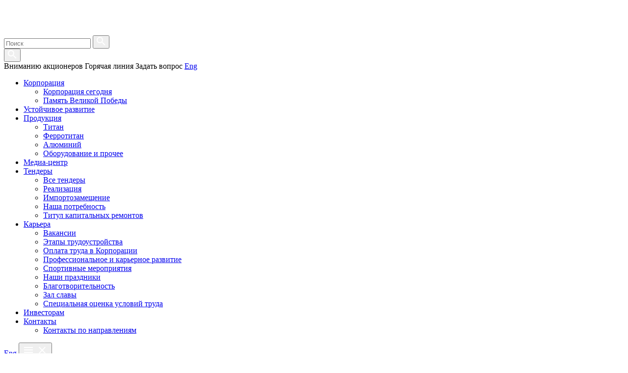

--- FILE ---
content_type: text/html; charset=UTF-8
request_url: https://vsmpo.ru/search/map.php
body_size: 22277
content:

<!doctype html>
<html lang="en">
<head>
    <meta charset="UTF-8">
    <meta http-equiv="X-UA-Compatible" content="IE=edge">
    <meta name="viewport" content="width=device-width,initial-scale=1">
    <meta property="og:type" content="website"/>
    <meta property="og:site_name" content="ВСМПО-АВИСМА"/>
    <meta property="og:url" content="https://vsmpo.ru/search/map.php"/>
    <meta property="og:image" content="https://vsmpo.ru/upload/uf/f63/i9fa9etlwf4oj1ltxpybjvcm4hqistz1.jpg"/>
    <meta property="og:title" content="Поиск по сайту"/>
    <meta property="og:description" content="Поиск по сайту ВСМПО-АВИСМА"/>
    <link rel="apple-touch-icon" sizes="57x57" href="/front/assets/favicon/apple-icon-57x57.png">
    <link rel="apple-touch-icon" sizes="60x60" href="/front/assets/favicon/apple-icon-60x60.png">
    <link rel="apple-touch-icon" sizes="72x72" href="/front/assets/favicon/apple-icon-72x72.png">
    <link rel="apple-touch-icon" sizes="76x76" href="/front/assets/favicon/apple-icon-76x76.png">
    <link rel="apple-touch-icon" sizes="114x114" href="/front/assets/favicon/apple-icon-114x114.png">
    <link rel="apple-touch-icon" sizes="120x120" href="/front/assets/favicon/apple-icon-120x120.png">
    <link rel="apple-touch-icon" sizes="144x144" href="/front/assets/favicon/apple-icon-144x144.png">
    <link rel="apple-touch-icon" sizes="152x152" href="/front/assets/favicon/apple-icon-152x152.png">
    <link rel="apple-touch-icon" sizes="180x180" href="/front/assets/favicon/apple-icon-180x180.png">
    <link rel="icon" type="image/png" sizes="192x192"  href="/front/assets/favicon/android-icon-192x192.png">
    <link rel="icon" type="image/png" sizes="32x32" href="/front/assets/favicon/favicon-32x32.png">
    <link rel="icon" type="image/png" sizes="96x96" href="/front/assets/favicon/favicon-96x96.png">
    <link rel="icon" type="image/png" sizes="16x16" href="/front/assets/favicon/favicon-16x16.png">
    <link rel="manifest" href="/front/assets/favicon/manifest.json">
    <meta name="msapplication-TileColor" content="#ffffff">
    <meta name="msapplication-TileImage" content="/front/assets/favicon/ms-icon-144x144.png">
    <meta name="theme-color" content="#ffffff">
    <!-- Yandex.Metrika informer --> 
<a href="https://metrika.yandex.ru/stat/?id=17332519&from=informer" 
target="_blank" rel="nofollow" style="display:none;"><img src="https://informer.yandex.ru/informer/17332519/3_1_FFFFFFFF_EFEFEFFF_0_pageviews" 
style="width:88px; height:31px; border:0;" alt="Яндекс.Метрика" title="Яндекс.Метрика: данные за сегодня (просмотры, визиты и уникальные посетители)" class="ym-advanced-informer" data-cid="17332519" data-lang="ru" /></a> 
<!-- /Yandex.Metrika informer --> 
 
<!-- Yandex.Metrika counter --> 
<script type="text/javascript" > 
  (function(m,e,t,r,i,k,a){m[i]=m[i]||function(){(m[i].a=m[i].a||[]).push(arguments)}; 
  m[i].l=1*new Date(); 
  for (var j = 0; j < document.scripts.length; j++) {if (document.scripts[j].src === r) { return; }} 
  k=e.createElement(t),a=e.getElementsByTagName(t)[0],k.async=1,k.src=r,a.parentNode.insertBefore(k,a)}) 
  (window, document, "script", "https://mc.yandex.ru/metrika/tag.js", "ym"); 
 
  ym(17332519, "init", { 
        clickmap:true, 
       trackLinks:true, 
       accurateTrackBounce:true, 
       webvisor:true 
  }); 
</script> 
<noscript><div><img src="https://mc.yandex.ru/watch/17332519" style="position:absolute; left:-9999px;" alt="" /></div></noscript> 
<!-- /Yandex.Metrika counter -->        <title>Карта сайта</title>
    <meta http-equiv="Content-Type" content="text/html; charset=UTF-8" />
<meta name="robots" content="index, follow" />
<meta name="keywords" content="Поиск по сайту ВСМПО-АВИСМА" />
<meta name="description" content="Поиск по сайту ВСМПО-АВИСМА" />
<link href="/bitrix/cache/css/s1/main/page_ee33812337d55f45ae93e0f214b97a6a/page_ee33812337d55f45ae93e0f214b97a6a_v1.css?1753524966333" type="text/css"  rel="stylesheet" />
<link href="/bitrix/cache/css/s1/main/template_5531439cde9dffe5222645e7f8706722/template_5531439cde9dffe5222645e7f8706722_v1.css?1753262303320074" type="text/css"  data-template-style="true" rel="stylesheet" />
<script>if(!window.BX)window.BX={};if(!window.BX.message)window.BX.message=function(mess){if(typeof mess==='object'){for(let i in mess) {BX.message[i]=mess[i];} return true;}};</script>
<script>(window.BX||top.BX).message({'pull_server_enabled':'N','pull_config_timestamp':'0','pull_guest_mode':'N','pull_guest_user_id':'0'});(window.BX||top.BX).message({'PULL_OLD_REVISION':'Для продолжения корректной работы с сайтом необходимо перезагрузить страницу.'});</script>
<script>(window.BX||top.BX).message({'JS_CORE_LOADING':'Загрузка...','JS_CORE_NO_DATA':'- Нет данных -','JS_CORE_WINDOW_CLOSE':'Закрыть','JS_CORE_WINDOW_EXPAND':'Развернуть','JS_CORE_WINDOW_NARROW':'Свернуть в окно','JS_CORE_WINDOW_SAVE':'Сохранить','JS_CORE_WINDOW_CANCEL':'Отменить','JS_CORE_WINDOW_CONTINUE':'Продолжить','JS_CORE_H':'ч','JS_CORE_M':'м','JS_CORE_S':'с','JSADM_AI_HIDE_EXTRA':'Скрыть лишние','JSADM_AI_ALL_NOTIF':'Показать все','JSADM_AUTH_REQ':'Требуется авторизация!','JS_CORE_WINDOW_AUTH':'Войти','JS_CORE_IMAGE_FULL':'Полный размер'});</script>

<script src="/bitrix/js/main/core/core.min.js?1713185682223197"></script>

<script>BX.Runtime.registerExtension({'name':'main.core','namespace':'BX','loaded':true});</script>
<script>BX.setJSList(['/bitrix/js/main/core/core_ajax.js','/bitrix/js/main/core/core_promise.js','/bitrix/js/main/polyfill/promise/js/promise.js','/bitrix/js/main/loadext/loadext.js','/bitrix/js/main/loadext/extension.js','/bitrix/js/main/polyfill/promise/js/promise.js','/bitrix/js/main/polyfill/find/js/find.js','/bitrix/js/main/polyfill/includes/js/includes.js','/bitrix/js/main/polyfill/matches/js/matches.js','/bitrix/js/ui/polyfill/closest/js/closest.js','/bitrix/js/main/polyfill/fill/main.polyfill.fill.js','/bitrix/js/main/polyfill/find/js/find.js','/bitrix/js/main/polyfill/matches/js/matches.js','/bitrix/js/main/polyfill/core/dist/polyfill.bundle.js','/bitrix/js/main/core/core.js','/bitrix/js/main/polyfill/intersectionobserver/js/intersectionobserver.js','/bitrix/js/main/lazyload/dist/lazyload.bundle.js','/bitrix/js/main/polyfill/core/dist/polyfill.bundle.js','/bitrix/js/main/parambag/dist/parambag.bundle.js']);
</script>
<script>(window.BX||top.BX).message({'LANGUAGE_ID':'ru','FORMAT_DATE':'DD.MM.YYYY','FORMAT_DATETIME':'DD.MM.YYYY HH:MI:SS','COOKIE_PREFIX':'BITRIX_SM','SERVER_TZ_OFFSET':'18000','UTF_MODE':'Y','SITE_ID':'s1','SITE_DIR':'/','USER_ID':'','SERVER_TIME':'1768611801','USER_TZ_OFFSET':'0','USER_TZ_AUTO':'Y','bitrix_sessid':'4a33b973bcf5929c4a27779c83efc562'});</script>


<script src="/bitrix/js/pull/protobuf/protobuf.min.js?165244042276433"></script>
<script src="/bitrix/js/pull/protobuf/model.min.js?165244042214190"></script>
<script src="/bitrix/js/main/core/core_promise.min.js?16524403972490"></script>
<script src="/bitrix/js/rest/client/rest.client.min.js?16524404239240"></script>
<script src="/bitrix/js/pull/client/pull.client.min.js?171318557349554"></script>
<script>BX.setJSList(['/front/static/js/main.js']);</script>
<script>BX.setCSSList(['/bitrix/components/bitrix/main.map/templates/.default/style.css','/front/static/css/main.css','/local/templates/main/styles.css']);</script>


<script  src="/bitrix/cache/js/s1/main/template_68b30d343be899426dbe51e5361739c2/template_68b30d343be899426dbe51e5361739c2_v1.js?1753262303280900"></script>
<script type="text/javascript">var _ba = _ba || []; _ba.push(["aid", "eea004c78a2422b1b3c78527c6b452d9"]); _ba.push(["host", "vsmpo.ru"]); (function() {var ba = document.createElement("script"); ba.type = "text/javascript"; ba.async = true;ba.src = (document.location.protocol == "https:" ? "https://" : "http://") + "bitrix.info/ba.js";var s = document.getElementsByTagName("script")[0];s.parentNode.insertBefore(ba, s);})();</script>


</head>
<body>


<div class="main-layout">
    <header class="header js-header">
        <div class="header__main">
            <div class="container">
                <div class="header__wrapper">
                    <a class="header__logo" href="/">
                                                    <svg width="176" height="60" viewBox="0 0 176 60" fill="none" xmlns="http://www.w3.org/2000/svg">
                                <path d="M138.278 35.7975C137.411 35.3887 136.46 35.1932 135.503 35.2275C134.475 35.224 133.456 35.4201 132.503 35.805C131.536 36.198 130.636 36.7367 129.833 37.4025C129.01 38.0787 128.304 38.8842 127.74 39.7875C127.17 40.7013 126.752 41.7019 126.503 42.75C126.248 43.7079 126.176 44.7055 126.293 45.69C126.391 46.5506 126.703 47.3731 127.2 48.0825C127.68 48.7674 128.329 49.3175 129.083 49.68C129.92 50.0717 130.836 50.2667 131.76 50.25C132.826 50.2622 133.885 50.0713 134.88 49.6875C135.842 49.3137 136.734 48.7813 137.52 48.1125L136.185 46.2075C135.694 46.6555 135.125 47.009 134.505 47.25C133.838 47.5075 133.128 47.6348 132.413 47.625C131.833 47.6389 131.258 47.5183 130.733 47.2725C130.268 47.0471 129.874 46.6997 129.593 46.2675C129.295 45.8025 129.115 45.2723 129.068 44.7225C129.014 44.0545 129.075 43.3824 129.248 42.735C129.418 42.0384 129.691 41.3711 130.058 40.755C130.402 40.1701 130.841 39.6456 131.355 39.2025C131.84 38.7802 132.393 38.443 132.99 38.205C133.582 37.98 134.21 37.8656 134.843 37.8675C135.479 37.8441 136.111 37.9726 136.688 38.2425C137.158 38.473 137.553 38.8318 137.828 39.2775L140.123 37.3725C139.645 36.7055 139.011 36.1649 138.278 35.7975Z" fill="white"></path>
                                <path d="M157.553 35.445L151.08 42.12L147.945 35.445H145.62L141.99 50.01H144.72L147.21 40.035L149.895 45.75H150.465L155.993 40.035L153.51 50.01H156.24L159.878 35.445H157.553Z" fill="white"></path>
                                <path d="M120.99 35.445L110.91 45.6L113.438 35.445H110.708L107.07 50.01H109.26L119.348 39.855L116.813 50.01H119.55L123.18 35.445H120.99Z" fill="white"></path>
                                <path d="M102.75 36C102.087 35.6159 101.326 35.4335 100.56 35.475H95.565L91.935 50.04H97.0125C97.9294 50.0554 98.8377 49.8604 99.6675 49.47C100.422 49.1186 101.09 48.6066 101.625 47.97C102.138 47.3582 102.505 46.6374 102.697 45.8625C102.953 45.0266 102.878 44.1246 102.487 43.3425C102.24 42.899 101.877 42.5309 101.437 42.2775H101.4C101.827 42.056 102.221 41.7758 102.57 41.445C103.188 40.868 103.624 40.1222 103.822 39.3C103.995 38.6869 103.995 38.038 103.822 37.425C103.65 36.8354 103.269 36.3289 102.75 36ZM100.057 45.645C99.9201 46.2279 99.6026 46.7527 99.15 47.145C98.6935 47.5553 98.0987 47.7777 97.485 47.7675H95.235L96.2625 43.5H98.5125C98.8837 43.4829 99.2509 43.5826 99.5625 43.785C99.8197 43.963 100.001 44.2303 100.072 44.535C100.153 44.8922 100.14 45.2642 100.035 45.615L100.057 45.645ZM101.07 39.5325C100.967 40.0548 100.672 40.5199 100.245 40.8375C99.821 41.1327 99.314 41.285 98.7975 41.2725H96.855L97.725 37.77H99.675C99.8979 37.752 100.122 37.7814 100.333 37.8564C100.544 37.9314 100.736 38.0502 100.897 38.205C101.026 38.3926 101.108 38.6089 101.134 38.8351C101.16 39.0612 101.13 39.2904 101.047 39.5025L101.07 39.5325Z" fill="white"></path>
                                <path d="M82.6125 35.445L72.8025 50.01H75.54L78.27 45.96H83.8425L84.555 50.01H87.285L84.75 35.445H82.6125ZM79.98 43.4175L82.695 39.375L83.4 43.4175H79.98Z" fill="white"></path>
                                <path d="M172.86 35.445H170.723L160.92 50.01H163.65L166.38 45.96H171.96L172.665 50.01H175.403L172.86 35.445ZM168.098 43.4175L170.813 39.375L171.518 43.4175H168.098Z" fill="white"></path>
                                <path d="M162.84 25.0124C163.096 24.0542 163.153 23.0534 163.005 22.0724C162.875 21.211 162.541 20.3931 162.03 19.6874C161.53 18.9989 160.861 18.4512 160.087 18.0974C159.22 17.7009 158.274 17.506 157.32 17.5274C156.293 17.5303 155.276 17.7236 154.32 18.0974C153.328 18.4765 152.403 19.0134 151.582 19.6874C150.747 20.365 150.021 21.1669 149.43 22.0649C148.84 22.9601 148.406 23.9492 148.147 24.9899C147.892 25.9509 147.834 26.9533 147.975 27.9374C148.107 28.8007 148.441 29.6205 148.95 30.3299C149.454 31.0213 150.125 31.5736 150.9 31.9349C151.764 32.336 152.708 32.5336 153.66 32.5124C154.687 32.5109 155.705 32.3149 156.66 31.9349C157.646 31.5458 158.565 31.0042 159.382 30.3299C160.22 29.6482 160.951 28.8442 161.55 27.9449C162.146 27.0491 162.582 26.057 162.84 25.0124ZM160.012 25.0124C159.787 25.9415 159.373 26.8144 158.797 27.5774C158.239 28.2716 157.542 28.8413 156.75 29.2499C155.966 29.662 155.093 29.8733 154.207 29.8649C153.606 29.8797 153.009 29.7593 152.46 29.5124C151.979 29.2979 151.567 28.9555 151.267 28.5224C150.977 28.0628 150.8 27.5411 150.75 26.9999C150.683 26.328 150.738 25.6493 150.915 24.9974C151.134 24.0745 151.546 23.2082 152.122 22.4549C152.666 21.7457 153.357 21.1624 154.147 20.7449C154.923 20.342 155.786 20.1336 156.66 20.1374C157.271 20.1225 157.878 20.2429 158.437 20.4899C158.917 20.7097 159.327 21.0574 159.622 21.4949C159.93 21.9538 160.118 22.4823 160.17 23.0324C160.235 23.6891 160.182 24.3521 160.012 24.9899V25.0124Z" fill="white"></path>
                                <path d="M104.827 18.0599C103.958 17.6533 103.004 17.458 102.045 17.4899C101.017 17.4834 99.9973 17.6796 99.045 18.0674C97.5702 18.667 96.2579 19.6065 95.2152 20.8095C94.1725 22.0125 93.4289 23.4449 93.045 24.9899C92.7895 25.9478 92.7182 26.9455 92.835 27.93C92.9405 28.7901 93.2546 29.6114 93.75 30.3225C94.2305 31.0054 94.8788 31.553 95.6325 31.9124C96.4691 32.3062 97.3855 32.5013 98.31 32.4825C99.3758 32.4973 100.435 32.3089 101.43 31.9275C102.39 31.5461 103.284 31.0144 104.077 30.3525L102.75 28.4475C102.261 28.8982 101.694 29.2565 101.077 29.5049C100.407 29.76 99.6945 29.8848 98.9775 29.8725C98.3975 29.8892 97.8218 29.7684 97.2975 29.52C96.8231 29.2939 96.4207 28.9409 96.135 28.5C95.8409 28.0362 95.6609 27.5093 95.61 26.9625C95.5561 26.2945 95.617 25.6223 95.79 24.9749C95.9603 24.2784 96.2333 23.6111 96.6 22.9949C96.9472 22.4118 97.3852 21.8877 97.8975 21.4425C98.3805 21.0176 98.9337 20.6801 99.5325 20.4449C100.124 20.2174 100.752 20.1004 101.385 20.0999C102.021 20.0786 102.653 20.207 103.23 20.4749C103.701 20.7074 104.098 21.0656 104.377 21.51L106.665 19.6049C106.185 18.9505 105.555 18.4207 104.827 18.0599Z" fill="white"></path>
                                <path d="M113.595 22.3124L116.28 28.02H116.842L122.377 22.3124L119.887 32.2874H122.625L126.255 17.715H123.937L117.465 24.39L114.322 17.715H112.005L108.367 32.2874H111.105L113.595 22.3124Z" fill="white"></path>
                                <path d="M87.8474 18.2399C87.1836 17.8567 86.4228 17.6743 85.6574 17.7149H80.6549L77.0249 32.2874H82.1024C83.0219 32.304 83.9328 32.109 84.7649 31.7174C85.5162 31.3616 86.1834 30.8504 86.7224 30.2174C87.2299 29.6058 87.5938 28.8882 87.7874 28.1174C88.0458 27.2819 87.9706 26.3787 87.5774 25.5974C87.3293 25.1552 86.9699 24.7855 86.5349 24.5249H86.4899C86.9169 24.3035 87.3107 24.0233 87.6599 23.6924C88.2764 23.1126 88.7137 22.3682 88.9199 21.5474C89.0892 20.9339 89.0892 20.286 88.9199 19.6724C88.751 19.0792 88.3691 18.5691 87.8474 18.2399ZM85.1549 27.8924C85.0145 28.4759 84.6945 29.0006 84.2399 29.3924C83.7854 29.8061 83.1893 30.029 82.5749 30.0149H80.3249L81.3674 25.8299H83.6174C83.9878 25.8106 84.3549 25.9077 84.6674 26.1074C84.9241 26.286 85.1057 26.5531 85.1774 26.8574C85.2558 27.199 85.248 27.5546 85.1549 27.8924ZM86.1674 21.7499C86.053 22.2697 85.758 22.7321 85.3349 23.0549C84.9132 23.3491 84.4089 23.5014 83.8949 23.4899H81.9449L82.8224 19.9874H84.7499C84.973 19.968 85.1976 19.9967 85.4085 20.0718C85.6195 20.1469 85.8118 20.2664 85.9724 20.4224C86.1126 20.6101 86.2039 20.8297 86.2379 21.0615C86.272 21.2933 86.2477 21.5299 86.1674 21.7499Z" fill="white"></path>
                                <path d="M132.907 17.715L129.277 32.2874H132.015L135.007 20.265H141.18L138.187 32.2874H140.917L144.555 17.715H132.907Z" fill="white"></path>
                                <path fill-rule="evenodd" clip-rule="evenodd" d="M60 30C60 46.5685 46.5685 60 30 60C13.4315 60 0 46.5685 0 30C0 13.4315 13.4315 0 30 0C38.2486 0 45.7197 3.329 51.1429 8.71676L50.6349 9.15222C45.6563 4.41067 38.918 1.5 31.5 1.5C16.1741 1.5 3.75 13.9241 3.75 29.25C3.75 44.5759 16.1741 57 31.5 57C46.8259 57 59.25 44.5759 59.25 29.25C59.25 25.9261 58.6656 22.7388 57.594 19.785L58.0996 19.469C59.3281 22.7456 60 26.2944 60 30Z" fill="white"></path>
                                <path fill-rule="evenodd" clip-rule="evenodd" d="M29.2051 37.5004L15.75 39.4041L57.7707 9.75L47.1326 33.375H55.125L55.2175 33.8199L46.3685 35.0719L40.5544 47.9837C40.5 45 37.5 40.5 33.375 40.5C28.8406 40.5 25.4252 43.2974 20.9542 46.9593C20.2486 47.5372 19.5167 48.1366 18.75 48.75H17.625L29.2051 37.5004ZM32.1193 34.6694L43.229 23.8767L25.5 35.25L32.1193 34.6694Z" fill="white"></path>
                            </svg>
                                            </a>
                    <div class="header__menu">
                        <div class="header__actions">
                            <div class="header__search header__action js-header-search-wrap">
                                <form class="header__form js-header-search" action="/search/" novalidate>
                                    <label class="search-input">
                                        <input type="search" placeholder="Поиск" name="q">
                                        <button class="search-input__btn" type="submit">
                                            <svg width="18" height="18" viewBox="0 0 18 18" fill="none" xmlns="http://www.w3.org/2000/svg">
                                                <path d="M6.5 0C8.22391 0 9.87721 0.684819 11.0962 1.90381C12.3152 3.12279 13 4.77609 13 6.5C13 8.11 12.41 9.59 11.44 10.73L11.71 11H12.5L17.5 16L16 17.5L11 12.5V11.71L10.73 11.44C9.59 12.41 8.11 13 6.5 13C4.77609 13 3.12279 12.3152 1.90381 11.0962C0.684819 9.87721 0 8.22391 0 6.5C0 4.77609 0.684819 3.12279 1.90381 1.90381C3.12279 0.684819 4.77609 0 6.5 0ZM6.5 2C4 2 2 4 2 6.5C2 9 4 11 6.5 11C9 11 11 9 11 6.5C11 4 9 2 6.5 2Z" fill="white"></path>
                                            </svg>
                                        </button>
                                    </label>
                                </form>
                                <button class="header__search-opener js-header-search-opener" type="button">
                                    <svg width="18" height="18" viewBox="0 0 18 18" fill="none" xmlns="http://www.w3.org/2000/svg">
                                        <path d="M6.5 0C8.22391 0 9.87721 0.684819 11.0962 1.90381C12.3152 3.12279 13 4.77609 13 6.5C13 8.11 12.41 9.59 11.44 10.73L11.71 11H12.5L17.5 16L16 17.5L11 12.5V11.71L10.73 11.44C9.59 12.41 8.11 13 6.5 13C4.77609 13 3.12279 12.3152 1.90381 11.0962C0.684819 9.87721 0 8.22391 0 6.5C0 4.77609 0.684819 3.12279 1.90381 1.90381C3.12279 0.684819 4.77609 0 6.5 0ZM6.5 2C4 2 2 4 2 6.5C2 9 4 11 6.5 11C9 11 11 9 11 6.5C11 4 9 2 6.5 2Z" fill="white"></path>
                                    </svg>
                                </button>
                            </div>
                                                            <span class="header__action is-red js-popup-open" data-modal="shareholders">Вниманию акционеров</span>
                                <span class="header__action js-popup-open" data-modal="hotline">Горячая линия</span>
                                <span class="header__action js-popup-open" data-modal="feedback">Задать вопрос</span>
                                <a class="header__action" href="/en/">Eng</a>
                                                    </div>
                        <nav class="header__nav">
    <ul class="header__list">
                                    
                            <li class="header__list-item is-sub">
                    <a class="header__list-link" href="/corporation/">Корпорация</a>
                    <ul class="header__sub-menu sub-menu">
                                                    
                                                <li class="sub-menu__item">
                        <a class="sub-menu__item-link" href="/corporation/korporatsiya-segodnya/">Корпорация сегодня</a>
                    </li>
                                                                    
                                                <li class="sub-menu__item">
                        <a class="sub-menu__item-link" href="/corporation/pamyat-velikoy-pobedy/">Память Великой Победы</a>
                    </li>
                                                                                    </ul></li>            
                                                <li class="header__list-item">
                        <a class="header__list-link" href="/development/">Устойчивое развитие</a>
                    </li>
                                                                    
                            <li class="header__list-item is-sub">
                    <a class="header__list-link" href="/products/">Продукция</a>
                    <ul class="header__sub-menu sub-menu">
                                                    
                                                <li class="sub-menu__item">
                        <a class="sub-menu__item-link" href="/products/titan/">Титан</a>
                    </li>
                                                                    
                                                <li class="sub-menu__item">
                        <a class="sub-menu__item-link" href="/products/ferrotitan/">Ферротитан</a>
                    </li>
                                                                    
                                                <li class="sub-menu__item">
                        <a class="sub-menu__item-link" href="/products/alyuminiy/">Алюминий</a>
                    </li>
                                                                    
                                                <li class="sub-menu__item">
                        <a class="sub-menu__item-link" href="/products/oborudovanie-i-prochee/">Оборудование и прочее</a>
                    </li>
                                                                                    </ul></li>            
                                                <li class="header__list-item">
                        <a class="header__list-link" href="/media-center/">Медиа-центр</a>
                    </li>
                                                                    
                            <li class="header__list-item is-sub">
                    <a class="header__list-link" href="/tenders/">Тендеры</a>
                    <ul class="header__sub-menu sub-menu">
                                                    
                                                <li class="sub-menu__item">
                        <a class="sub-menu__item-link" href="/tenders/potrebnosti-korporatsii/">Все тендеры</a>
                    </li>
                                                                    
                                                <li class="sub-menu__item">
                        <a class="sub-menu__item-link" href="/tenders/realizatsiya/">Реализация</a>
                    </li>
                                                                    
                                                <li class="sub-menu__item">
                        <a class="sub-menu__item-link" href="/tenders/importozameshchenie/">Импортозамещение</a>
                    </li>
                                                                    
                                                <li class="sub-menu__item">
                        <a class="sub-menu__item-link" href="/tenders/our_needs/">Наша потребность</a>
                    </li>
                                                                    
                                                <li class="sub-menu__item">
                        <a class="sub-menu__item-link" href="/tenders/titul-kapitalnykh-remontov/">Титул капитальных ремонтов</a>
                    </li>
                                                                                    </ul></li>            
                            <li class="header__list-item is-sub">
                    <a class="header__list-link" href="/career/">Карьера</a>
                    <ul class="header__sub-menu sub-menu">
                                                    
                                                <li class="sub-menu__item">
                        <a class="sub-menu__item-link" href="/career/vacancies/">Вакансии</a>
                    </li>
                                                                    
                                                <li class="sub-menu__item">
                        <a class="sub-menu__item-link" href="/career/etapy-trudoustroystva/">Этапы трудоустройства</a>
                    </li>
                                                                    
                                                <li class="sub-menu__item">
                        <a class="sub-menu__item-link" href="/career/oplata-truda-v-korporatsii/">Оплата труда в Корпорации</a>
                    </li>
                                                                    
                                                <li class="sub-menu__item">
                        <a class="sub-menu__item-link" href="/career/professionalnoe-i-karernoe-razvitie/">Профессиональное и карьерное развитие</a>
                    </li>
                                                                    
                                                <li class="sub-menu__item">
                        <a class="sub-menu__item-link" href="/career/sportivnye-meropriyatiya/">Спортивные мероприятия</a>
                    </li>
                                                                    
                                                <li class="sub-menu__item">
                        <a class="sub-menu__item-link" href="/career/nashi-prazdniki/">Наши праздники</a>
                    </li>
                                                                    
                                                <li class="sub-menu__item">
                        <a class="sub-menu__item-link" href="/career/blagotvoritelnost/">Благотворительность</a>
                    </li>
                                                                    
                                                <li class="sub-menu__item">
                        <a class="sub-menu__item-link" href="/career/zal-slavy/">Зал славы</a>
                    </li>
                                                                    
                                                <li class="sub-menu__item">
                        <a class="sub-menu__item-link" href="/career/spetsialnaya-otsenka-usloviy-truda/">Специальная оценка условий труда</a>
                    </li>
                                                                                    </ul></li>            
                                                <li class="header__list-item">
                        <a class="header__list-link" href="/investors/">Инвесторам</a>
                    </li>
                                                                    
                            <li class="header__list-item is-sub">
                    <a class="header__list-link" href="/contacts/">Контакты</a>
                    <ul class="header__sub-menu sub-menu">
                                                    
                                                <li class="sub-menu__item">
                        <a class="sub-menu__item-link" href="/contacts/departments/">Контакты по направлениям</a>
                    </li>
                                                                    </ul></li>            </ul>
</nav>

                    </div>
                    <div class="header__buttons">
                                                    <a class="header__lang-switch" href="/en/">Eng</a>
                                                <span class="header__buttons-separator"></span>
                        <button class="header__menu-opener js-mobile-menu-opener" type="button">
                            <svg width="24" height="24" viewBox="0 0 24 24" fill="none"
                                 xmlns="http://www.w3.org/2000/svg">
                                <path d="M3 6H21V8H3V6ZM3 11H21V13H3V11ZM3 16H21V18H3V16Z" fill="white"></path>
                            </svg>
                            <svg width="24" height="24" viewBox="0 0 24 24" fill="none" xmlns="http://www.w3.org/2000/svg">
                                <path
                                    d="M19 6.91L17.59 5.5L12 11.09L6.41 5.5L5 6.91L10.59 12.5L5 18.09L6.41 19.5L12 13.91L17.59 19.5L19 18.09L13.41 12.5L19 6.91Z"
                                    fill="white"
                                >
                                </path>
                            </svg>
                        </button>
                    </div>
                    
<div class="header__mobile-menu mobile-menu js-mobile-menu">
    <form class="mobile-menu__search" action="" novalidate>
        <div class="container">
            <div class="mobile-menu__search-box">
                <label class="search-input">
                    <input type="search" placeholder=" Поиск ">
                    <button class="search-input__btn" stype="submit">
                        <svg width="18" height="18" viewBox="0 0 18 18" fill="none"
                             xmlns="http://www.w3.org/2000/svg">
                            <path
                                d="M6.5 0C8.22391 0 9.87721 0.684819 11.0962 1.90381C12.3152 3.12279 13 4.77609 13 6.5C13 8.11 12.41 9.59 11.44 10.73L11.71 11H12.5L17.5 16L16 17.5L11 12.5V11.71L10.73 11.44C9.59 12.41 8.11 13 6.5 13C4.77609 13 3.12279 12.3152 1.90381 11.0962C0.684819 9.87721 0 8.22391 0 6.5C0 4.77609 0.684819 3.12279 1.90381 1.90381C3.12279 0.684819 4.77609 0 6.5 0ZM6.5 2C4 2 2 4 2 6.5C2 9 4 11 6.5 11C9 11 11 9 11 6.5C11 4 9 2 6.5 2Z"
                                fill="white"></path>
                        </svg>
                    </button>
                </label>
            </div>
        </div>
    </form>
    <div class="mobile-menu__wrapper">
        <ul class="mobile-menu__list">
                                                        
                                    <li class="mobile-menu__list-item menu-accordion js-menu-accordion">
                        <div class="menu-accordion__opener js-menu-accordion-opener">
                            <a class="mobile-menu__list-link" href="/corporation/">Корпорация</a>
                            <svg width="24" height="24" viewBox="0 0 24 24" fill="none"
                                 xmlns="http://www.w3.org/2000/svg">
                                <path
                                    d="M7.41 8.57996L12 13.17L16.59 8.57996L18 9.99996L12 16L6 9.99996L7.41 8.57996Z"
                                    fill="white"></path>
                            </svg>
                        </div>
                        <div class="menu-accordion__content js-menu-accordion-content">
                            <ul class="menu-accordion__list">
                                                                            
                                    <li class="menu-accordion__list-item menu-accordion js-menu-accordion">
                        <div class="menu-accordion__opener js-menu-accordion-opener">
                            <a class="mobile-menu__list-link" href="/corporation/korporatsiya-segodnya/">Корпорация сегодня</a>
                            <svg width="24" height="24" viewBox="0 0 24 24" fill="none"
                                 xmlns="http://www.w3.org/2000/svg">
                                <path
                                    d="M7.41 8.57996L12 13.17L16.59 8.57996L18 9.99996L12 16L6 9.99996L7.41 8.57996Z"
                                    fill="white"></path>
                            </svg>
                        </div>
                        <div class="menu-accordion__content js-menu-accordion-content">
                            <ul class="menu-accordion__list">
                                                                            
                                                            <li class="menu-accordion__list-item">
                            <a class="mobile-menu__list-link" href="/corporation/korporatsiya-segodnya/partnery/">Партнеры</a>
                        </li>
                                                                                                
                                    <li class="menu-accordion__list-item menu-accordion js-menu-accordion">
                        <div class="menu-accordion__opener js-menu-accordion-opener">
                            <a class="mobile-menu__list-link" href="/corporation/korporatsiya-segodnya/sertifikaty/">Сертификаты</a>
                            <svg width="24" height="24" viewBox="0 0 24 24" fill="none"
                                 xmlns="http://www.w3.org/2000/svg">
                                <path
                                    d="M7.41 8.57996L12 13.17L16.59 8.57996L18 9.99996L12 16L6 9.99996L7.41 8.57996Z"
                                    fill="white"></path>
                            </svg>
                        </div>
                        <div class="menu-accordion__content js-menu-accordion-content">
                            <ul class="menu-accordion__list">
                                                                            
                                                            <li class="menu-accordion__list-item">
                            <a class="mobile-menu__list-link" href="/corporation/korporatsiya-segodnya/sertifikaty/sistema-menedzhmenta-kachestva/">Система менеджмента качества</a>
                        </li>
                                                                                                                    </ul></div></li>                
                                                            <li class="menu-accordion__list-item">
                            <a class="mobile-menu__list-link" href="/corporation/korporatsiya-segodnya/uvedomleniya/">Уведомления</a>
                        </li>
                                                                                                                    </ul></div></li>                
                                                            <li class="menu-accordion__list-item">
                            <a class="mobile-menu__list-link" href="/corporation/pamyat-velikoy-pobedy/">Память Великой Победы</a>
                        </li>
                                                                                                                    </ul></div></li>                
                                                            <li class="mobile-menu__list-item">
                            <a class="mobile-menu__list-link" href="/development/">Устойчивое развитие</a>
                        </li>
                                                                                                
                                    <li class="mobile-menu__list-item menu-accordion js-menu-accordion">
                        <div class="menu-accordion__opener js-menu-accordion-opener">
                            <a class="mobile-menu__list-link" href="/products/">Продукция</a>
                            <svg width="24" height="24" viewBox="0 0 24 24" fill="none"
                                 xmlns="http://www.w3.org/2000/svg">
                                <path
                                    d="M7.41 8.57996L12 13.17L16.59 8.57996L18 9.99996L12 16L6 9.99996L7.41 8.57996Z"
                                    fill="white"></path>
                            </svg>
                        </div>
                        <div class="menu-accordion__content js-menu-accordion-content">
                            <ul class="menu-accordion__list">
                                                                            
                                    <li class="menu-accordion__list-item menu-accordion js-menu-accordion">
                        <div class="menu-accordion__opener js-menu-accordion-opener">
                            <a class="mobile-menu__list-link" href="/products/titan/">Титан</a>
                            <svg width="24" height="24" viewBox="0 0 24 24" fill="none"
                                 xmlns="http://www.w3.org/2000/svg">
                                <path
                                    d="M7.41 8.57996L12 13.17L16.59 8.57996L18 9.99996L12 16L6 9.99996L7.41 8.57996Z"
                                    fill="white"></path>
                            </svg>
                        </div>
                        <div class="menu-accordion__content js-menu-accordion-content">
                            <ul class="menu-accordion__list">
                                                                            
                                                            <li class="menu-accordion__list-item">
                            <a class="mobile-menu__list-link" href="/products/titan/slitki-elektrody/">Слитки, Электроды</a>
                        </li>
                                                                                                
                                                            <li class="menu-accordion__list-item">
                            <a class="mobile-menu__list-link" href="/products/titan/slyaby/">Слябы</a>
                        </li>
                                                                                                
                                                            <li class="menu-accordion__list-item">
                            <a class="mobile-menu__list-link" href="/products/titan/prutki/">Прутки</a>
                        </li>
                                                                                                
                                                            <li class="menu-accordion__list-item">
                            <a class="mobile-menu__list-link" href="/products/titan/goryachekatanye-listy-i-plity/">Горячекатаные листы и плиты</a>
                        </li>
                                                                                                
                                                            <li class="menu-accordion__list-item">
                            <a class="mobile-menu__list-link" href="/products/titan/kholodnokatannye-listy/">Холоднокатанные листы</a>
                        </li>
                                                                                                
                                                            <li class="menu-accordion__list-item">
                            <a class="mobile-menu__list-link" href="/products/titan/shtripsy-lenty-folga/">Штрипсы, Ленты, Фольга</a>
                        </li>
                                                                                                
                                                            <li class="menu-accordion__list-item">
                            <a class="mobile-menu__list-link" href="/products/titan/besshovnye-truby/">Бесшовные трубы</a>
                        </li>
                                                                                                
                                                            <li class="menu-accordion__list-item">
                            <a class="mobile-menu__list-link" href="/products/titan/svarnye-truby/">Сварные трубы</a>
                        </li>
                                                                                                
                                                            <li class="menu-accordion__list-item">
                            <a class="mobile-menu__list-link" href="/products/titan/melkogabaritnye-shtampovki-diski-lopatki/">Мелкогабаритные штамповки, Диски, Лопатки</a>
                        </li>
                                                                                                
                                                            <li class="menu-accordion__list-item">
                            <a class="mobile-menu__list-link" href="/products/titan/krupnogabaritnye-shtampovki/">Крупногабаритные штамповки</a>
                        </li>
                                                                                                
                                                            <li class="menu-accordion__list-item">
                            <a class="mobile-menu__list-link" href="/products/titan/raskatnye-koltsa/">Раскатные кольца</a>
                        </li>
                                                                                                
                                                            <li class="menu-accordion__list-item">
                            <a class="mobile-menu__list-link" href="/products/titan/mekhanicheskaya-obrabotka/">Механическая обработка</a>
                        </li>
                                                                                                
                                                            <li class="menu-accordion__list-item">
                            <a class="mobile-menu__list-link" href="/products/titan/titan-gubchatyy-poroshok/">Титан губчатый, порошок</a>
                        </li>
                                                                                                
                                                            <li class="menu-accordion__list-item">
                            <a class="mobile-menu__list-link" href="/products/titan/magniy-pervichnyy-v-chushkakh/">Магний первичный в чушках</a>
                        </li>
                                                                                                                    </ul></div></li>                
                                                            <li class="menu-accordion__list-item">
                            <a class="mobile-menu__list-link" href="/products/ferrotitan/">Ферротитан</a>
                        </li>
                                                                                                
                                    <li class="menu-accordion__list-item menu-accordion js-menu-accordion">
                        <div class="menu-accordion__opener js-menu-accordion-opener">
                            <a class="mobile-menu__list-link" href="/products/alyuminiy/">Алюминий</a>
                            <svg width="24" height="24" viewBox="0 0 24 24" fill="none"
                                 xmlns="http://www.w3.org/2000/svg">
                                <path
                                    d="M7.41 8.57996L12 13.17L16.59 8.57996L18 9.99996L12 16L6 9.99996L7.41 8.57996Z"
                                    fill="white"></path>
                            </svg>
                        </div>
                        <div class="menu-accordion__content js-menu-accordion-content">
                            <ul class="menu-accordion__list">
                                                                            
                                                            <li class="menu-accordion__list-item">
                            <a class="mobile-menu__list-link" href="/products/alyuminiy/slitki/">Слитки</a>
                        </li>
                                                                                                
                                                            <li class="menu-accordion__list-item">
                            <a class="mobile-menu__list-link" href="/products/alyuminiy/prutki-alyuminievye/">Прутки</a>
                        </li>
                                                                                                
                                                            <li class="menu-accordion__list-item">
                            <a class="mobile-menu__list-link" href="/products/alyuminiy/pressovannye-profili/">Прессованные профили </a>
                        </li>
                                                                                                
                                                            <li class="menu-accordion__list-item">
                            <a class="mobile-menu__list-link" href="/products/alyuminiy/pressovannye-paneli/">Прессованные панели</a>
                        </li>
                                                                                                
                                                            <li class="menu-accordion__list-item">
                            <a class="mobile-menu__list-link" href="/products/alyuminiy/truby-dlya-atomnoy-promyshlennosti/">Трубы для атомной промышленности</a>
                        </li>
                                                                                                
                                                            <li class="menu-accordion__list-item">
                            <a class="mobile-menu__list-link" href="/products/alyuminiy/besshovnye-truby-alyuminievye/">Бесшовные трубы</a>
                        </li>
                                                                                                
                                                            <li class="menu-accordion__list-item">
                            <a class="mobile-menu__list-link" href="/products/alyuminiy/pokovki/">Поковки</a>
                        </li>
                                                                                                
                                                            <li class="menu-accordion__list-item">
                            <a class="mobile-menu__list-link" href="/products/alyuminiy/shtampovki/">Штамповки</a>
                        </li>
                                                                                                                    </ul></div></li>                
                                                            <li class="menu-accordion__list-item">
                            <a class="mobile-menu__list-link" href="/products/oborudovanie-i-prochee/">Оборудование и прочее</a>
                        </li>
                                                                                                                    </ul></div></li>                
                                                            <li class="mobile-menu__list-item">
                            <a class="mobile-menu__list-link" href="/media-center/">Медиа-центр</a>
                        </li>
                                                                                                
                                    <li class="mobile-menu__list-item menu-accordion js-menu-accordion">
                        <div class="menu-accordion__opener js-menu-accordion-opener">
                            <a class="mobile-menu__list-link" href="/tenders/">Тендеры</a>
                            <svg width="24" height="24" viewBox="0 0 24 24" fill="none"
                                 xmlns="http://www.w3.org/2000/svg">
                                <path
                                    d="M7.41 8.57996L12 13.17L16.59 8.57996L18 9.99996L12 16L6 9.99996L7.41 8.57996Z"
                                    fill="white"></path>
                            </svg>
                        </div>
                        <div class="menu-accordion__content js-menu-accordion-content">
                            <ul class="menu-accordion__list">
                                                                            
                                                            <li class="menu-accordion__list-item">
                            <a class="mobile-menu__list-link" href="/tenders/potrebnosti-korporatsii/">Все тендеры</a>
                        </li>
                                                                                                
                                                            <li class="menu-accordion__list-item">
                            <a class="mobile-menu__list-link" href="/tenders/realizatsiya/">Реализация</a>
                        </li>
                                                                                                
                                                            <li class="menu-accordion__list-item">
                            <a class="mobile-menu__list-link" href="/tenders/importozameshchenie/">Импортозамещение</a>
                        </li>
                                                                                                
                                                            <li class="menu-accordion__list-item">
                            <a class="mobile-menu__list-link" href="/tenders/our_needs/">Наша потребность</a>
                        </li>
                                                                                                
                                                            <li class="menu-accordion__list-item">
                            <a class="mobile-menu__list-link" href="/tenders/titul-kapitalnykh-remontov/">Титул капитальных ремонтов</a>
                        </li>
                                                                                                                    </ul></div></li>                
                                    <li class="mobile-menu__list-item menu-accordion js-menu-accordion">
                        <div class="menu-accordion__opener js-menu-accordion-opener">
                            <a class="mobile-menu__list-link" href="/career/">Карьера</a>
                            <svg width="24" height="24" viewBox="0 0 24 24" fill="none"
                                 xmlns="http://www.w3.org/2000/svg">
                                <path
                                    d="M7.41 8.57996L12 13.17L16.59 8.57996L18 9.99996L12 16L6 9.99996L7.41 8.57996Z"
                                    fill="white"></path>
                            </svg>
                        </div>
                        <div class="menu-accordion__content js-menu-accordion-content">
                            <ul class="menu-accordion__list">
                                                                            
                                                            <li class="menu-accordion__list-item">
                            <a class="mobile-menu__list-link" href="/career/vacancies/">Вакансии</a>
                        </li>
                                                                                                
                                                            <li class="menu-accordion__list-item">
                            <a class="mobile-menu__list-link" href="/career/etapy-trudoustroystva/">Этапы трудоустройства</a>
                        </li>
                                                                                                
                                                            <li class="menu-accordion__list-item">
                            <a class="mobile-menu__list-link" href="/career/oplata-truda-v-korporatsii/">Оплата труда в Корпорации</a>
                        </li>
                                                                                                
                                    <li class="menu-accordion__list-item menu-accordion js-menu-accordion">
                        <div class="menu-accordion__opener js-menu-accordion-opener">
                            <a class="mobile-menu__list-link" href="/career/professionalnoe-i-karernoe-razvitie/">Профессиональное и карьерное развитие</a>
                            <svg width="24" height="24" viewBox="0 0 24 24" fill="none"
                                 xmlns="http://www.w3.org/2000/svg">
                                <path
                                    d="M7.41 8.57996L12 13.17L16.59 8.57996L18 9.99996L12 16L6 9.99996L7.41 8.57996Z"
                                    fill="white"></path>
                            </svg>
                        </div>
                        <div class="menu-accordion__content js-menu-accordion-content">
                            <ul class="menu-accordion__list">
                                                                            
                                                            <li class="menu-accordion__list-item">
                            <a class="mobile-menu__list-link" href="/career/professionalnoe-i-karernoe-razvitie/razvitie-molodykh-spetsialistof/">Развитие молодых специалистов</a>
                        </li>
                                                                                                
                                                            <li class="menu-accordion__list-item">
                            <a class="mobile-menu__list-link" href="/career/professionalnoe-i-karernoe-razvitie/uchebnyy-tsentr/">Учебный центр</a>
                        </li>
                                                                                                                    </ul></div></li>                
                                                            <li class="menu-accordion__list-item">
                            <a class="mobile-menu__list-link" href="/career/sportivnye-meropriyatiya/">Спортивные мероприятия</a>
                        </li>
                                                                                                
                                                            <li class="menu-accordion__list-item">
                            <a class="mobile-menu__list-link" href="/career/nashi-prazdniki/">Наши праздники</a>
                        </li>
                                                                                                
                                                            <li class="menu-accordion__list-item">
                            <a class="mobile-menu__list-link" href="/career/blagotvoritelnost/">Благотворительность</a>
                        </li>
                                                                                                
                                                            <li class="menu-accordion__list-item">
                            <a class="mobile-menu__list-link" href="/career/zal-slavy/">Зал славы</a>
                        </li>
                                                                                                
                                                            <li class="menu-accordion__list-item">
                            <a class="mobile-menu__list-link" href="/career/spetsialnaya-otsenka-usloviy-truda/">Специальная оценка условий труда</a>
                        </li>
                                                                                                                    </ul></div></li>                
                                                            <li class="mobile-menu__list-item">
                            <a class="mobile-menu__list-link" href="/investors/">Инвесторам</a>
                        </li>
                                                                                                
                                    <li class="mobile-menu__list-item menu-accordion js-menu-accordion">
                        <div class="menu-accordion__opener js-menu-accordion-opener">
                            <a class="mobile-menu__list-link" href="/contacts/">Контакты</a>
                            <svg width="24" height="24" viewBox="0 0 24 24" fill="none"
                                 xmlns="http://www.w3.org/2000/svg">
                                <path
                                    d="M7.41 8.57996L12 13.17L16.59 8.57996L18 9.99996L12 16L6 9.99996L7.41 8.57996Z"
                                    fill="white"></path>
                            </svg>
                        </div>
                        <div class="menu-accordion__content js-menu-accordion-content">
                            <ul class="menu-accordion__list">
                                                                            
                                                            <li class="menu-accordion__list-item">
                            <a class="mobile-menu__list-link" href="/contacts/departments/">Контакты по направлениям</a>
                        </li>
                                                                
                            </ul></div></li>                                        <li class="mobile-menu__list-item">
                    <span class="mobile-menu__list-link js-popup-open" data-modal="shareholders">Вниманию акционеров</span>
                </li>
                        <li class="mobile-menu__list-item">
                <span class="mobile-menu__list-link js-popup-open" data-modal="hotline">Горячая линия</span>
            </li>
            <li class="mobile-menu__list-item">
                <span class="mobile-menu__list-link js-popup-open" data-modal="feedback">Обратная связь</span>
            </li>
        </ul>
    </div>
</div>
                </div>
            </div>
        </div>
    </header>
    <main class="main-layout__body">
        <section class="layout-hero-block ">

        
        <div class="layout-hero-block__content">
            <div class="container">
                <div class="breadcrumbs"><a class="breadcrumbs__link" href="/">Главная</a><a class="breadcrumbs__link" href="/search/">Поиск по сайту</a></div>                <span class="layout-hero-block__title">Карта сайта</span>
            </div>
        </div>
    </section>
    <table class="map-columns">
<tr>
	<td>
		<ul class="map-level-0">

		
			

			
			
				<li><a href="/corporation/">Корпорация</a>					<ul class="map-level-1">

			

			
		
			

			
			
					<li><a href="/corporation/index.php">Корпорация</a></li>

			

			
		
			

			
			
				<li><a href="/corporation/korporatsiya-segodnya/">Корпорация сегодня</a>					<ul class="map-level-2">

			

			
		
			

			
			
					<li><a href="/corporation/korporatsiya-segodnya/partnery/">Партнеры</a></li>

			

			
		
			

			
			
				<li><a href="/corporation/korporatsiya-segodnya/sertifikaty/">Сертификаты</a>					<ul class="map-level-3">

			

			
		
			

			
			
					<li><a href="/corporation/korporatsiya-segodnya/sertifikaty/sistema-menedzhmenta-kachestva/">Система менеджмента качества</a></li>

			

			
		
							</ul></li>			

			
			
					<li><a href="/corporation/korporatsiya-segodnya/uvedomleniya/">Уведомления</a></li>

			

			
		
							</ul></li>			

			
			
					<li><a href="/corporation/pamyat-velikoy-pobedy/">Память Великой Победы</a></li>

			

			
		
							</ul></li>			

			
			
				<li><a href="/development/">Устойчивое развитие</a>					<ul class="map-level-1">

			

			
		
			

			
			
					<li><a href="/development/index.php">Ключевые принципы устойчивого развития</a></li>

			

			
		
							</ul></li>			

			
			
				<li><a href="/products/">Продукция</a>					<ul class="map-level-1">

			

			
		
			

			
			
					<li><a href="/products/titan/">Титан</a></li>

			

			
		
			

			
			
					<li><a href="/products/ferrotitan/">Ферротитан</a></li>

			

			
		
			

			
			
					<li><a href="/products/alyuminiy/">Алюминий</a></li>

			

			
		
			

			
			
					<li><a href="/products/oborudovanie-i-prochee/">Оборудование и прочее</a></li>

			

			
		
							</ul></li>			

			
			
					<li><a href="/media-center/">Медиа-центр</a><div>Медиа-центр ВСМПО-АВИСМА</div></li>

			

			
		
			

							</ul></td><td><ul class="map-level-0">
			
			
				<li><a href="/tenders/">Тендеры</a>					<ul class="map-level-1">

			

			
		
			

			
			
					<li><a href="/tenders/index.php">Тендерная информация</a></li>

			

			
		
			

			
			
					<li><a href="/tenders/potrebnosti-korporatsii/">Все тендеры</a></li>

			

			
		
			

			
			
					<li><a href="/tenders/realizatsiya/">Реализация</a></li>

			

			
		
			

			
			
					<li><a href="/tenders/importozameshchenie/">Импортозамещение</a></li>

			

			
		
			

			
			
					<li><a href="/tenders/our_needs/">Наша потребность</a></li>

			

			
		
			

			
			
					<li><a href="/tenders/titul-kapitalnykh-remontov/">Титул капитальных ремонтов</a></li>

			

			
		
							</ul></li>			

			
			
				<li><a href="/career/">Карьера</a>					<ul class="map-level-1">

			

			
		
			

			
			
					<li><a href="/career/index.php">Карьера</a></li>

			

			
		
			

			
			
					<li><a href="/career/vacancies/">Вакансии</a><div>Вакансии ВСМПО-АВИСМА</div></li>

			

			
		
			

			
			
					<li><a href="/career/etapy-trudoustroystva/">Этапы трудоустройства</a></li>

			

			
		
			

			
			
					<li><a href="/career/oplata-truda-v-korporatsii/">Оплата труда в Корпорации</a></li>

			

			
		
			

			
			
				<li><a href="/career/professionalnoe-i-karernoe-razvitie/">Профессиональное и карьерное развитие</a>					<ul class="map-level-2">

			

			
		
			

			
			
					<li><a href="/career/professionalnoe-i-karernoe-razvitie/razvitie-molodykh-spetsialistof/">Развитие молодых специалистов</a></li>

			

			
		
			

			
			
					<li><a href="/career/professionalnoe-i-karernoe-razvitie/uchebnyy-tsentr/">Учебный центр</a></li>

			

			
		
							</ul></li>			

			
			
					<li><a href="/career/sportivnye-meropriyatiya/">Спортивные мероприятия</a></li>

			

			
		
			

			
			
					<li><a href="/career/nashi-prazdniki/">Наши праздники</a></li>

			

			
		
			

			
			
					<li><a href="/career/blagotvoritelnost/">Благотворительность</a></li>

			

			
		
			

			
			
					<li><a href="/career/zal-slavy/">Зал славы</a></li>

			

			
		
			

			
			
					<li><a href="/career/spetsialnaya-otsenka-usloviy-truda/">Специальная оценка условий труда</a></li>

			

			
		
							</ul></li>			

			
			
				<li><a href="/investors/index.php">Инвесторам</a>					<ul class="map-level-1">

			

			
		
			

			
			
					<li><a href="/investors/dokumenty-i-tsennye-bumagi/">Документы и ценные бумаги</a></li>

			

			
		
			

			
			
					<li><a href="/investors/korporativnoe-upravlenie/">Корпоративное управление</a></li>

			

			
		
			

			
			
					<li><a href="/investors/raskrytie-informatsii/">Раскрытие информации</a></li>

			

			
		
			

			
			
					<li><a href="/investors/otchety-i-rezultaty/">Отчеты и результаты</a></li>

			

			
		
							</ul></li>			

			
			
				<li><a href="/contacts/">Контакты</a><div>Контакты ВСМПО-АВИСМА</div>					<ul class="map-level-1">

			

			
		
			

			
			
					<li><a href="/contacts/index.php">Представительства в России</a></li>

			

			
		
			

			
			
					<li><a href="/contacts/departments/index.php">Контакты по направлениям</a></li>

			

			
		
		
		</ul>
	</td>
</tr>
</table></main>

<footer class="footer">
    <div class="footer__head">
        <div class="container">
            <div class="footer__head-wrapper">
                <div class="footer__col">
                    <div class="footer__media"><a class="footer__logo" href="/">
                                                            <svg width="176" height="60" viewBox="0 0 176 60" fill="none" xmlns="http://www.w3.org/2000/svg">
                                    <path d="M138.278 35.7975C137.411 35.3887 136.46 35.1932 135.503 35.2275C134.475 35.224 133.456 35.4201 132.503 35.805C131.536 36.198 130.636 36.7367 129.833 37.4025C129.01 38.0787 128.304 38.8842 127.74 39.7875C127.17 40.7013 126.752 41.7019 126.503 42.75C126.248 43.7079 126.176 44.7055 126.293 45.69C126.391 46.5506 126.703 47.3731 127.2 48.0825C127.68 48.7674 128.329 49.3175 129.083 49.68C129.92 50.0717 130.836 50.2667 131.76 50.25C132.826 50.2622 133.885 50.0713 134.88 49.6875C135.842 49.3137 136.734 48.7813 137.52 48.1125L136.185 46.2075C135.694 46.6555 135.125 47.009 134.505 47.25C133.838 47.5075 133.128 47.6348 132.413 47.625C131.833 47.6389 131.258 47.5183 130.733 47.2725C130.268 47.0471 129.874 46.6997 129.593 46.2675C129.295 45.8025 129.115 45.2723 129.068 44.7225C129.014 44.0545 129.075 43.3824 129.248 42.735C129.418 42.0384 129.691 41.3711 130.058 40.755C130.402 40.1701 130.841 39.6456 131.355 39.2025C131.84 38.7802 132.393 38.443 132.99 38.205C133.582 37.98 134.21 37.8656 134.843 37.8675C135.479 37.8441 136.111 37.9726 136.688 38.2425C137.158 38.473 137.553 38.8318 137.828 39.2775L140.123 37.3725C139.645 36.7055 139.011 36.1649 138.278 35.7975Z" fill="white"></path>
                                    <path d="M157.553 35.445L151.08 42.12L147.945 35.445H145.62L141.99 50.01H144.72L147.21 40.035L149.895 45.75H150.465L155.993 40.035L153.51 50.01H156.24L159.878 35.445H157.553Z" fill="white"></path>
                                    <path d="M120.99 35.445L110.91 45.6L113.438 35.445H110.708L107.07 50.01H109.26L119.348 39.855L116.813 50.01H119.55L123.18 35.445H120.99Z" fill="white"></path>
                                    <path d="M102.75 36C102.087 35.6159 101.326 35.4335 100.56 35.475H95.565L91.935 50.04H97.0125C97.9294 50.0554 98.8377 49.8604 99.6675 49.47C100.422 49.1186 101.09 48.6066 101.625 47.97C102.138 47.3582 102.505 46.6374 102.697 45.8625C102.953 45.0266 102.878 44.1246 102.487 43.3425C102.24 42.899 101.877 42.5309 101.437 42.2775H101.4C101.827 42.056 102.221 41.7758 102.57 41.445C103.188 40.868 103.624 40.1222 103.822 39.3C103.995 38.6869 103.995 38.038 103.822 37.425C103.65 36.8354 103.269 36.3289 102.75 36ZM100.057 45.645C99.9201 46.2279 99.6026 46.7527 99.15 47.145C98.6935 47.5553 98.0987 47.7777 97.485 47.7675H95.235L96.2625 43.5H98.5125C98.8837 43.4829 99.2509 43.5826 99.5625 43.785C99.8197 43.963 100.001 44.2303 100.072 44.535C100.153 44.8922 100.14 45.2642 100.035 45.615L100.057 45.645ZM101.07 39.5325C100.967 40.0548 100.672 40.5199 100.245 40.8375C99.821 41.1327 99.314 41.285 98.7975 41.2725H96.855L97.725 37.77H99.675C99.8979 37.752 100.122 37.7814 100.333 37.8564C100.544 37.9314 100.736 38.0502 100.897 38.205C101.026 38.3926 101.108 38.6089 101.134 38.8351C101.16 39.0612 101.13 39.2904 101.047 39.5025L101.07 39.5325Z" fill="white"></path>
                                    <path d="M82.6125 35.445L72.8025 50.01H75.54L78.27 45.96H83.8425L84.555 50.01H87.285L84.75 35.445H82.6125ZM79.98 43.4175L82.695 39.375L83.4 43.4175H79.98Z" fill="white"></path>
                                    <path d="M172.86 35.445H170.723L160.92 50.01H163.65L166.38 45.96H171.96L172.665 50.01H175.403L172.86 35.445ZM168.098 43.4175L170.813 39.375L171.518 43.4175H168.098Z" fill="white"></path>
                                    <path d="M162.84 25.0124C163.096 24.0542 163.153 23.0534 163.005 22.0724C162.875 21.211 162.541 20.3931 162.03 19.6874C161.53 18.9989 160.861 18.4512 160.087 18.0974C159.22 17.7009 158.274 17.506 157.32 17.5274C156.293 17.5303 155.276 17.7236 154.32 18.0974C153.328 18.4765 152.403 19.0134 151.582 19.6874C150.747 20.365 150.021 21.1669 149.43 22.0649C148.84 22.9601 148.406 23.9492 148.147 24.9899C147.892 25.9509 147.834 26.9533 147.975 27.9374C148.107 28.8007 148.441 29.6205 148.95 30.3299C149.454 31.0213 150.125 31.5736 150.9 31.9349C151.764 32.336 152.708 32.5336 153.66 32.5124C154.687 32.5109 155.705 32.3149 156.66 31.9349C157.646 31.5458 158.565 31.0042 159.382 30.3299C160.22 29.6482 160.951 28.8442 161.55 27.9449C162.146 27.0491 162.582 26.057 162.84 25.0124ZM160.012 25.0124C159.787 25.9415 159.373 26.8144 158.797 27.5774C158.239 28.2716 157.542 28.8413 156.75 29.2499C155.966 29.662 155.093 29.8733 154.207 29.8649C153.606 29.8797 153.009 29.7593 152.46 29.5124C151.979 29.2979 151.567 28.9555 151.267 28.5224C150.977 28.0628 150.8 27.5411 150.75 26.9999C150.683 26.328 150.738 25.6493 150.915 24.9974C151.134 24.0745 151.546 23.2082 152.122 22.4549C152.666 21.7457 153.357 21.1624 154.147 20.7449C154.923 20.342 155.786 20.1336 156.66 20.1374C157.271 20.1225 157.878 20.2429 158.437 20.4899C158.917 20.7097 159.327 21.0574 159.622 21.4949C159.93 21.9538 160.118 22.4823 160.17 23.0324C160.235 23.6891 160.182 24.3521 160.012 24.9899V25.0124Z" fill="white"></path>
                                    <path d="M104.827 18.0599C103.958 17.6533 103.004 17.458 102.045 17.4899C101.017 17.4834 99.9973 17.6796 99.045 18.0674C97.5702 18.667 96.2579 19.6065 95.2152 20.8095C94.1725 22.0125 93.4289 23.4449 93.045 24.9899C92.7895 25.9478 92.7182 26.9455 92.835 27.93C92.9405 28.7901 93.2546 29.6114 93.75 30.3225C94.2305 31.0054 94.8788 31.553 95.6325 31.9124C96.4691 32.3062 97.3855 32.5013 98.31 32.4825C99.3758 32.4973 100.435 32.3089 101.43 31.9275C102.39 31.5461 103.284 31.0144 104.077 30.3525L102.75 28.4475C102.261 28.8982 101.694 29.2565 101.077 29.5049C100.407 29.76 99.6945 29.8848 98.9775 29.8725C98.3975 29.8892 97.8218 29.7684 97.2975 29.52C96.8231 29.2939 96.4207 28.9409 96.135 28.5C95.8409 28.0362 95.6609 27.5093 95.61 26.9625C95.5561 26.2945 95.617 25.6223 95.79 24.9749C95.9603 24.2784 96.2333 23.6111 96.6 22.9949C96.9472 22.4118 97.3852 21.8877 97.8975 21.4425C98.3805 21.0176 98.9337 20.6801 99.5325 20.4449C100.124 20.2174 100.752 20.1004 101.385 20.0999C102.021 20.0786 102.653 20.207 103.23 20.4749C103.701 20.7074 104.098 21.0656 104.377 21.51L106.665 19.6049C106.185 18.9505 105.555 18.4207 104.827 18.0599Z" fill="white"></path>
                                    <path d="M113.595 22.3124L116.28 28.02H116.842L122.377 22.3124L119.887 32.2874H122.625L126.255 17.715H123.937L117.465 24.39L114.322 17.715H112.005L108.367 32.2874H111.105L113.595 22.3124Z" fill="white"></path>
                                    <path d="M87.8474 18.2399C87.1836 17.8567 86.4228 17.6743 85.6574 17.7149H80.6549L77.0249 32.2874H82.1024C83.0219 32.304 83.9328 32.109 84.7649 31.7174C85.5162 31.3616 86.1834 30.8504 86.7224 30.2174C87.2299 29.6058 87.5938 28.8882 87.7874 28.1174C88.0458 27.2819 87.9706 26.3787 87.5774 25.5974C87.3293 25.1552 86.9699 24.7855 86.5349 24.5249H86.4899C86.9169 24.3035 87.3107 24.0233 87.6599 23.6924C88.2764 23.1126 88.7137 22.3682 88.9199 21.5474C89.0892 20.9339 89.0892 20.286 88.9199 19.6724C88.751 19.0792 88.3691 18.5691 87.8474 18.2399ZM85.1549 27.8924C85.0145 28.4759 84.6945 29.0006 84.2399 29.3924C83.7854 29.8061 83.1893 30.029 82.5749 30.0149H80.3249L81.3674 25.8299H83.6174C83.9878 25.8106 84.3549 25.9077 84.6674 26.1074C84.9241 26.286 85.1057 26.5531 85.1774 26.8574C85.2558 27.199 85.248 27.5546 85.1549 27.8924ZM86.1674 21.7499C86.053 22.2697 85.758 22.7321 85.3349 23.0549C84.9132 23.3491 84.4089 23.5014 83.8949 23.4899H81.9449L82.8224 19.9874H84.7499C84.973 19.968 85.1976 19.9967 85.4085 20.0718C85.6195 20.1469 85.8118 20.2664 85.9724 20.4224C86.1126 20.6101 86.2039 20.8297 86.2379 21.0615C86.272 21.2933 86.2477 21.5299 86.1674 21.7499Z" fill="white"></path>
                                    <path d="M132.907 17.715L129.277 32.2874H132.015L135.007 20.265H141.18L138.187 32.2874H140.917L144.555 17.715H132.907Z" fill="white"></path>
                                    <path fill-rule="evenodd" clip-rule="evenodd" d="M60 30C60 46.5685 46.5685 60 30 60C13.4315 60 0 46.5685 0 30C0 13.4315 13.4315 0 30 0C38.2486 0 45.7197 3.329 51.1429 8.71676L50.6349 9.15222C45.6563 4.41067 38.918 1.5 31.5 1.5C16.1741 1.5 3.75 13.9241 3.75 29.25C3.75 44.5759 16.1741 57 31.5 57C46.8259 57 59.25 44.5759 59.25 29.25C59.25 25.9261 58.6656 22.7388 57.594 19.785L58.0996 19.469C59.3281 22.7456 60 26.2944 60 30Z" fill="white"></path>
                                    <path fill-rule="evenodd" clip-rule="evenodd" d="M29.2051 37.5004L15.75 39.4041L57.7707 9.75L47.1326 33.375H55.125L55.2175 33.8199L46.3685 35.0719L40.5544 47.9837C40.5 45 37.5 40.5 33.375 40.5C28.8406 40.5 25.4252 43.2974 20.9542 46.9593C20.2486 47.5372 19.5167 48.1366 18.75 48.75H17.625L29.2051 37.5004ZM32.1193 34.6694L43.229 23.8767L25.5 35.25L32.1193 34.6694Z" fill="white"></path>
                                </svg>
                                                    </a>
                                                                            <div class="footer__social">
                                                                    <span class="footer__social-notice">Оставайтесь в&nbsp;курсе актуальных событий</span>
                                                                <ul class="social">
                                                                            <li class="social__item">
                                            <a class="social__item-link" href="https://vk.com/press.room" target="_blank">
                                                <svg width="20" height="13" viewBox="0 0 20 13" fill="none" xmlns="http://www.w3.org/2000/svg">
                                                    <path d="M19.5496 1.2327C19.5864 1.1119 19.604 0.999902 19.5992 0.899902C19.5872 0.610302 19.388 0.399902 18.9192 0.399902H16.8248C16.296 0.399902 16.052 0.719903 15.9096 1.0407C15.9096 1.0407 14.604 3.7279 13.0992 5.4999C12.6112 6.0127 12.3632 5.9999 12.0992 5.9999C11.9576 5.9999 11.6 5.8287 11.6 5.3591V1.2111C11.6 0.655902 11.4616 0.399902 11.0144 0.399902H7.29522C6.96962 0.399902 6.80002 0.655903 6.80002 0.912703C6.80002 1.4463 7.51842 1.5743 7.60002 3.0695V5.9679C7.60002 6.6719 7.47762 6.7999 7.21362 6.7999C6.50162 6.7999 5.10002 4.3999 4.16162 1.2543C3.95842 0.635103 3.75522 0.399902 3.22642 0.399902H1.11202C0.501625 0.399902 0.400024 0.699102 0.400024 1.0191C0.400024 1.5959 0.880024 4.7143 3.50002 8.2999C5.40002 10.8999 7.90322 12.3999 10.1192 12.3999C11.4616 12.3999 11.5992 12.0583 11.5992 11.5247V9.1471C11.6 8.5063 11.7464 8.3999 12.1736 8.3999C12.4784 8.3999 13.1 8.5999 14.3 9.9999C15.684 11.6143 15.9352 12.3999 16.7288 12.3999H18.8232C19.3096 12.3999 19.5888 12.1959 19.6 11.7999C19.6024 11.6991 19.588 11.5863 19.5552 11.4607C19.4 10.9999 18.688 9.8735 17.8 8.7999C17.308 8.2055 16.8224 7.6167 16.5992 7.2967C16.4496 7.0879 16.3928 6.9407 16.4 6.7999C16.4072 6.6519 16.484 6.5111 16.5992 6.3143C16.5784 6.3143 19.2856 2.5135 19.5496 1.2327Z" fill="white"></path>
                                                </svg>
                                            </a>
                                        </li>
                                                                                                                <li class="social__item">
                                            <a class="social__item-link" href="https://ok.ru/press.room" target="_blank">
                                                <svg width="14" height="24" viewBox="0 0 14 24" fill="none" xmlns="http://www.w3.org/2000/svg">
                                                    <path d="M9.32626 17.12C10.5263 16.88 11.6463 16.4 12.6063 15.76C13.4063 15.28 13.6463 14.24 13.1663 13.44C12.6863 12.64 11.6463 12.4 10.8463 12.88C8.52626 14.32 5.48626 14.32 3.16626 12.88C2.36626 12.4 1.32626 12.64 0.846257 13.44C0.366257 14.24 0.606258 15.28 1.40626 15.76C2.44626 16.4 3.56626 16.88 4.68626 17.12L1.48626 20.3201C0.846258 20.9601 0.846258 22 1.48626 22.7201C1.80626 23.0401 2.20626 23.2 2.68626 23.2C3.08626 23.2 3.56626 23.0401 3.88626 22.7201L7.00626 19.6L10.1263 22.7201C10.7663 23.3601 11.8063 23.3601 12.5263 22.7201C13.1663 22.08 13.1663 21.0401 12.5263 20.3201L9.32626 17.12ZM7.00626 0.800049C3.88626 0.800049 1.40626 3.28005 1.40626 6.40005C1.40626 9.52005 3.88626 12 7.00626 12C10.1263 12 12.6063 9.52005 12.6063 6.40005C12.6063 3.28005 10.1263 0.800049 7.00626 0.800049ZM7.00626 8.80005C5.64626 8.80005 4.60626 7.76005 4.60626 6.40005C4.60626 5.04005 5.64626 4.00005 7.00626 4.00005C8.36626 4.00005 9.40626 5.04005 9.40626 6.40005C9.40626 7.76005 8.36626 8.80005 7.00626 8.80005Z" fill="white"></path>
                                                </svg>
                                            </a>
                                        </li>
                                                                                                                <li class="social__item">
                                            <a class="social__item-link" href="https://t.me/vsmpo_avisma_official" target="_blank">
                                                <svg width="22" height="18" viewBox="0 0 22 18" fill="none" xmlns="http://www.w3.org/2000/svg">
                                                    <path d="M2.02987 7.57676C7.61331 5.09301 11.3365 3.45557 13.1994 2.66444C18.5183 0.405604 19.6236 0.0132205 20.3439 0.000125612C20.5024 -0.00258593 20.8566 0.0375052 21.0861 0.227622C21.2799 0.388152 21.3332 0.605006 21.3587 0.757207C21.3842 0.909407 21.416 1.25612 21.3907 1.52704C21.1025 4.61921 19.8553 12.1231 19.2208 15.5864C18.9523 17.0518 18.4237 17.5432 17.9119 17.5913C16.7996 17.6958 15.9551 16.8408 14.8778 16.1198C13.1921 14.9916 12.2398 14.2892 10.6035 13.1883C8.71253 11.916 9.93837 11.2167 11.016 10.0738C11.2981 9.77476 16.1986 5.22363 16.2935 4.81077C16.3053 4.75914 16.3164 4.56667 16.2044 4.46503C16.0924 4.3634 15.9271 4.39816 15.8078 4.4258C15.6387 4.46498 12.9458 6.28231 7.72903 9.87781C6.96465 10.4137 6.2723 10.6748 5.65198 10.6612C4.96813 10.6461 3.65266 10.2664 2.67475 9.9418C1.4753 9.54371 0.522004 9.33324 0.605015 8.65716C0.648252 8.30502 1.1232 7.94489 2.02987 7.57676Z" fill="white"></path>
                                                </svg>
                                            </a>
                                        </li>
                                                                                                                <li class="social__item">
                                            <a class="social__item-link" href="https://www.youtube.com/channel/UCvvZi0kGjm1Q2928o8BO-WA" target="_blank">
                                                <svg width="24" height="16" viewBox="0 0 24 16" fill="none" xmlns="http://www.w3.org/2000/svg">
                                                    <path d="M22.5347 2.1768C22.3887 1.6008 21.9226 1.1388 21.3001 0.9556C19.6507 0.4696 16.0723 0 11.9998 0C7.92731 0 4.34891 0.4696 2.69907 0.9556C2.0766 1.1388 1.61051 1.6008 1.46448 2.1768C1.18879 3.2644 0.799805 5.2812 0.799805 8C0.799805 10.7188 1.18879 12.7356 1.46491 13.8232C1.61094 14.3992 2.07704 14.8612 2.6995 15.0444C4.34891 15.5304 7.92731 16 11.9998 16C16.0723 16 19.6507 15.5304 21.3005 15.0444C21.923 14.8612 22.3891 14.3992 22.5351 13.8232C22.8108 12.7356 23.1998 10.7188 23.1998 8C23.1998 5.2812 22.8108 3.2644 22.5347 2.1768ZM9.84596 11.2V4.8L16.2459 8L9.84596 11.2Z" fill="white"></path>
                                                </svg>
                                            </a>
                                        </li>
                                                                                                                                                                                </ul>
                            </div>
                                            </div>
                    <div id="comp_6ad2df57826502b91fd9912c425e8bb3">    
<form name="SUBSCRIBE" action="/search/map.php" class='footer__subscribe' action method="POST" enctype="multipart/form-data"><input type="hidden" name="bxajaxid" id="bxajaxid_6ad2df57826502b91fd9912c425e8bb3_8BACKi" value="6ad2df57826502b91fd9912c425e8bb3" /><input type="hidden" name="AJAX_CALL" value="Y" /><script type="text/javascript">
function _processform_8BACKi(){
	if (BX('bxajaxid_6ad2df57826502b91fd9912c425e8bb3_8BACKi'))
	{
		var obForm = BX('bxajaxid_6ad2df57826502b91fd9912c425e8bb3_8BACKi').form;
		BX.bind(obForm, 'submit', function() {BX.ajax.submitComponentForm(this, 'comp_6ad2df57826502b91fd9912c425e8bb3', true)});
	}
	BX.removeCustomEvent('onAjaxSuccess', _processform_8BACKi);
}
if (BX('bxajaxid_6ad2df57826502b91fd9912c425e8bb3_8BACKi'))
	_processform_8BACKi();
else
	BX.addCustomEvent('onAjaxSuccess', _processform_8BACKi);
</script><input type="hidden" name="sessid" id="sessid" value="4a33b973bcf5929c4a27779c83efc562" /><input type="hidden" name="WEB_FORM_ID" value="7" />                                    <label class="footer__input input-field">
                    <input
                        type="email"
                        name="form_email_35"
                        placeholder="Введите адрес почты"
                        required                        value=""
                                                required
                    >
                    <span class="input-field__error" wfd-invisible="true">Сообщение об ошибке</span>
                </label>
                        <button class="footer__submit btn btn_small"
            type="submit"
            name="web_form_submit"
            value="Сохранить">
        Подписаться на новости    </button>
    </form></div>                </div>
                                            <div class="footer__col footer__col_no-tablet">
            <div class="footer__col-grid">
                <ul class="footer__list">
        <li class="footer__list-title">
                            О Корпорации                    </li>
                        <li class="footer__list-item">
                            <a class="footer__list-link" href="/corporation/">История корпорации</a>
                    </li>
                        <li class="footer__list-item">
                            <a class="footer__list-link" href="/corporation/korporatsiya-segodnya/">Корпорация сегодня</a>
                    </li>
                        <li class="footer__list-item">
                            <a class="footer__list-link" href="/corporation/rukovodstvo-korporatsii/">Руководство корпорации</a>
                    </li>
                        <li class="footer__list-item">
                            <a class="footer__list-link" href="/corporation/pamyat-velikoy-pobedy/">Память Великой Победы</a>
                    </li>
                </ul>
                                            <ul class="footer__list">
        <li class="footer__list-title">
                            <a class="footer__list-link" href="/development/">Устойчивое развитие</a>
                    </li>
                </ul>
                                            <ul class="footer__list">
        <li class="footer__list-title">
                            Продукция                    </li>
                        <li class="footer__list-item">
                            <a class="footer__list-link" href="/products/titan/">Титан</a>
                    </li>
                        <li class="footer__list-item">
                            <a class="footer__list-link" href="/products/ferrotitan/">Ферротитан</a>
                    </li>
                        <li class="footer__list-item">
                            <a class="footer__list-link" href="/products/alyuminiy/">Алюминий</a>
                    </li>
                        <li class="footer__list-item">
                            <a class="footer__list-link" href="/products/oborudovanie-i-prochee/">Оборудование</a>
                    </li>
                </ul>
                            </div>
            </div>
                                        <div class="footer__col footer__col_no-tablet">
            <div class="footer__col-grid">
                <ul class="footer__list">
        <li class="footer__list-title">
                            Медиа-центр                    </li>
                        <li class="footer__list-item">
                            <a class="footer__list-link" href="/media-center/">Лента новостей</a>
                    </li>
                        <li class="footer__list-item">
                            <a class="footer__list-link" href="/media-center/materials/">Медиа-материалы</a>
                    </li>
                        <li class="footer__list-item">
                            <a class="footer__list-link" href="/contacts/departments/">Контакты</a>
                    </li>
                </ul>
                                            <ul class="footer__list">
        <li class="footer__list-title">
                            Тендеры                    </li>
                        <li class="footer__list-item">
                            <a class="footer__list-link" href="/tenders/">Тендерная информация</a>
                    </li>
                        <li class="footer__list-item">
                            <a class="footer__list-link" href="/tenders/potrebnosti-korporatsii/">Закупки</a>
                    </li>
                        <li class="footer__list-item">
                            <a class="footer__list-link" href="/tenders/realizatsiya/">Реализация</a>
                    </li>
                </ul>
                                            <ul class="footer__list">
        <li class="footer__list-title">
                            Карьера                    </li>
                        <li class="footer__list-item">
                            <a class="footer__list-link" href="/career/vacancies/">Вакансии</a>
                    </li>
                        <li class="footer__list-item">
                            <a class="footer__list-link" href="/career/etapy-trudoustroystva/">Этапы трудоустройства</a>
                    </li>
                        <li class="footer__list-item">
                            <a class="footer__list-link" href="/career/oplata-truda-v-korporatsii/">Оплата труда в корпорации</a>
                    </li>
                        <li class="footer__list-item">
                            <a class="footer__list-link" href="/career/professionalnoe-i-karernoe-razvitie/">Профессиональное и карьерное развитие</a>
                    </li>
                        <li class="footer__list-item">
                            <a class="footer__list-link" href="/career/sportivnye-meropriyatiya/">Спортивные мероприятия</a>
                    </li>
                        <li class="footer__list-item">
                            <a class="footer__list-link" href="/career/nashi-prazdniki/">Наши праздники</a>
                    </li>
                        <li class="footer__list-item">
                            <a class="footer__list-link" href="/career/blagotvoritelnost/">Благотворительность</a>
                    </li>
                        <li class="footer__list-item">
                            <a class="footer__list-link" href="/career/zal-slavy/">Зал славы</a>
                    </li>
                        <li class="footer__list-item">
                            <a class="footer__list-link" href="/career/molodezhnaya-organizatsiya/">Молодежная организация</a>
                    </li>
                </ul>
                            </div>
            </div>
                                        <div class="footer__col footer__col_no-tablet">
            <div class="footer__col-grid">
                <ul class="footer__list">
        <li class="footer__list-title">
                            Инвесторам                    </li>
                        <li class="footer__list-item">
                            <a class="footer__list-link" href="/investors/">Информация для инвесторов</a>
                    </li>
                </ul>
                                            <ul class="footer__list">
        <li class="footer__list-title">
                            Контакты                    </li>
                        <li class="footer__list-item">
                            <a class="footer__list-link" href="/contacts/">Представительства в России</a>
                    </li>
                        <li class="footer__list-item">
                            <a class="footer__list-link" href="/contacts/departments/">Контакты по направлениям</a>
                    </li>
                </ul>
                                            <ul class="footer__list">
        <li class="footer__list-title">
                            Энергетическая компания                    </li>
                        <li class="footer__list-item">
                            <a class="footer__list-link" href="https://lk-energo.vsmpo.ru/" target=_blank>Личный кабинет</a>
                    </li>
                </ul>
        </div>
        <div class="footer__col-grid mt-8">
            <ul class="footer__list">
                <li class="footer__list-title">
                    <a class="footer__list-link" href="/career/professionalnoe-i-karernoe-razvitie/uchebnyy-tsentr/">Учебный центр</a>
                </li>
            </ul>
        </div>
        </div>
                </div>
        </div>
    </div>
    <div class="footer__bottom">
        <div class="container">
                            <div class="footer__bottom-wrapper">
                    <p class="footer__copy">
                        © <strong>2003—2026 Корпорация ВСМПО-АВИСМА</strong> — зарегистрированная торговая марка. Сайт обрабатывает персональные данные и&nbsp;файлы Cookie, <a class="js-popup-open" data-modal="policy">ознакомьтесь с&nbsp;документами о&nbsp;конфиденциальности и&nbsp;условий использования.</a>
                    </p>
                    <p class="footer__copy">
                        Страница ПАО «Корпорация ВСМПО-АВИСМА» на сайте <a href="http://www.e-disclosure.ru/portal/company.aspx?id=1641">информационного агентства.</a>
                    </p>
                </div>
                    </div>
    </div>
</footer>
</div>
<div class="popup js-popup" data-modal="feedback" wfd-invisible="true">
    <div class="popup__overlay js-popup-close"></div>
    <div id="comp_0c8e0d464526cb8ff98b6a0036ce6288">    <div class="popup__wrapper">
        
<form name="FEEDBACK" action="/search/map.php" class='form-basic' action novalidate method="POST" enctype="multipart/form-data"><input type="hidden" name="bxajaxid" id="bxajaxid_0c8e0d464526cb8ff98b6a0036ce6288_Ar8Szp" value="0c8e0d464526cb8ff98b6a0036ce6288" /><input type="hidden" name="AJAX_CALL" value="Y" /><script type="text/javascript">
function _processform_Ar8Szp(){
	if (BX('bxajaxid_0c8e0d464526cb8ff98b6a0036ce6288_Ar8Szp'))
	{
		var obForm = BX('bxajaxid_0c8e0d464526cb8ff98b6a0036ce6288_Ar8Szp').form;
		BX.bind(obForm, 'submit', function() {BX.ajax.submitComponentForm(this, 'comp_0c8e0d464526cb8ff98b6a0036ce6288', true)});
	}
	BX.removeCustomEvent('onAjaxSuccess', _processform_Ar8Szp);
}
if (BX('bxajaxid_0c8e0d464526cb8ff98b6a0036ce6288_Ar8Szp'))
	_processform_Ar8Szp();
else
	BX.addCustomEvent('onAjaxSuccess', _processform_Ar8Szp);
</script><input type="hidden" name="sessid" id="sessid_1" value="4a33b973bcf5929c4a27779c83efc562" /><input type="hidden" name="WEB_FORM_ID" value="6" />        <div class="form-basic__row form-basic__headline">
            <h3 class="form-basic__title">Обратная связь</h3>
            <div class="form-basic__close js-popup-close">
                <svg width="24" height="24" viewBox="0 0 24 24" fill="none" xmlns="http://www.w3.org/2000/svg">
                    <path
                        d="M19 6.91L17.59 5.5L12 11.09L6.41 5.5L5 6.91L10.59 12.5L5 18.09L6.41 19.5L12 13.91L17.59 19.5L19 18.09L13.41 12.5L19 6.91Z"
                        fill="white"></path>
                </svg>
            </div>
        </div>
        <div class="form-basic__row form-basic__row_last">
            <div class="form-basic__grid">
                                                            <div class="form-basic__grid-col">
                                                        <div class="form-basic__grid-row">
                            <label class="input-field">
                                <input
                                    type="text"
                                    name="form_text_30"
                                    placeholder="Фамилия"
                                    required                                    value=""
                                                                         required                                 >
                                <span class="input-field__error"></span>
                            </label>
                        </div>
                                                                                                                                            <div class="form-basic__grid-row">
                            <label class="input-field">
                                <input
                                    type="text"
                                    name="form_text_31"
                                    placeholder="Имя"
                                    required                                    value=""
                                                                         required                                 >
                                <span class="input-field__error"></span>
                            </label>
                        </div>
                                                                                                                                            <div class="form-basic__grid-row">
                            <label class="input-field">
                                <input
                                    type="email"
                                    name="form_email_32"
                                    placeholder="E-mail"
                                    required                                    value=""
                                                                         required                                 >
                                <span class="input-field__error" wfd-invisible="true"></span>
                            </label>
                        </div>
                                                                                                                                            <div class="form-basic__grid-row">
                            <label class="input-field">
                                <input
                                    type="phone"
                                    class="js-phone-mask"
                                    name="form_text_33"
                                    placeholder="Телефон"
                                    required                                    value=""
                                                                         required                                 >
                                <span class="input-field__error" wfd-invisible="true"></span>
                            </label>
                        </div>
                                                                        </div>
                                                                            <div class="form-basic__grid-col">
                                                                    <div class="form-basic__grid-row">
                        <label class="textarea">
                            <textarea
                                name="form_textarea_34"
                                placeholder="Дополнительная информация"
                                                                                                                            ></textarea>
                            <span class="textarea__error"></span>
                        </label>
                    </div>
                                                                    <div class="form-basic__grid-row form-basic__grid-row_captcha">
                            <label class="input-field">
                                <input
                                    class="js-course-subscription-captcha fintSizePlaceholder"
                                    type="text"
                                    name="captcha_word"
                                    placeholder="Введите символы с картинки"
                                    required
                                />
                                <span class="input-field__error"></span>
                            </label>
                            <label class="input-field">
                                <input type="hidden" name="captcha_sid"
                                       value="040554e80bf3703d2e296430d3251b50"/>
                                <img
                                    class="captcha"
                                    src="/bitrix/tools/captcha.php?captcha_sid=040554e80bf3703d2e296430d3251b50"
                                    alt=""/>
                            </label>
                        </div>
                                                                    </div>
                                                                                                                                    </div>
            <div class="form-basic__policy">
                                    <label class="checkbox">
                        <input
                            type="checkbox"
                            name="form_checkbox_AGREEMENT[]"
                                                        required                            value="37"
                        >
                        <div class="checkbox__checkmark">
                            <svg width="18" height="18" viewBox="0 0 18 18" fill="none"
                                 xmlns="http://www.w3.org/2000/svg"
                                 wfd-invisible="true">
                                <path
                                    d="M7 14L2 9L3.41 7.58L7 11.17L14.59 3.58L16 5L7 14ZM16 0H2C0.89 0 0 0.89 0 2V16C0 16.5304 0.210714 17.0391 0.585786 17.4142C0.960859 17.7893 1.46957 18 2 18H16C16.5304 18 17.0391 17.7893 17.4142 17.4142C17.7893 17.0391 18 16.5304 18 16V2C18 0.89 17.1 0 16 0Z"
                                    fill="#8996A4"></path>
                            </svg>
                        </div>
                                                                            <p class="checkbox__text">Я согласен с&nbsp;<span class="form-basic__link js-popup-open" data-modal="policy">условиями обработки, хранения и&nbsp;использования </span>моих персональных данных.</p>
                                            </label>
                                <button class="form-basic__submit btn"
                        type="submit"
                        name="web_form_submit"
                        value="Сохранить">
                    Отправить                </button>
            </div>
        </div>
        </form>    </div>
</div></div>
<div class="popup js-popup" data-modal="hotline" wfd-invisible="true">
    <div class="popup__overlay js-popup-close"></div>
    <div id="comp_e072495b7dd80385872ffa1acfe96067">
    <div class="popup__wrapper">
        
<form name="HOTLINE" action="/search/map.php" class='form-basic' action novalidate method="POST" enctype="multipart/form-data"><input type="hidden" name="bxajaxid" id="bxajaxid_e072495b7dd80385872ffa1acfe96067_XrQFCj" value="e072495b7dd80385872ffa1acfe96067" /><input type="hidden" name="AJAX_CALL" value="Y" /><script type="text/javascript">
function _processform_XrQFCj(){
	if (BX('bxajaxid_e072495b7dd80385872ffa1acfe96067_XrQFCj'))
	{
		var obForm = BX('bxajaxid_e072495b7dd80385872ffa1acfe96067_XrQFCj').form;
		BX.bind(obForm, 'submit', function() {BX.ajax.submitComponentForm(this, 'comp_e072495b7dd80385872ffa1acfe96067', true)});
	}
	BX.removeCustomEvent('onAjaxSuccess', _processform_XrQFCj);
}
if (BX('bxajaxid_e072495b7dd80385872ffa1acfe96067_XrQFCj'))
	_processform_XrQFCj();
else
	BX.addCustomEvent('onAjaxSuccess', _processform_XrQFCj);
</script><input type="hidden" name="sessid" id="sessid_2" value="4a33b973bcf5929c4a27779c83efc562" /><input type="hidden" name="WEB_FORM_ID" value="5" />        <div class="form-basic__row form-basic__headline">
            <h3 class="form-basic__title">Горячая линия</h3>
            <div class="form-basic__close js-popup-close">
                <svg width="24" height="24" viewBox="0 0 24 24" fill="none" xmlns="http://www.w3.org/2000/svg">
                    <path
                        d="M19 6.91L17.59 5.5L12 11.09L6.41 5.5L5 6.91L10.59 12.5L5 18.09L6.41 19.5L12 13.91L17.59 19.5L19 18.09L13.41 12.5L19 6.91Z"
                        fill="white"></path>
                </svg>
            </div>
        </div>
                            <div class="form-basic__row"><p class="form-basic__text">Уважаемые коллеги!<br>В ПАО «Корпорация
                    ВСМПО-АВИСМА» организована «Горячая линия», по&nbsp;которой Вы можете обратиться напрямую к
                    руководству Корпорации и&nbsp;сообщить о&nbsp;коррупции, мошенничестве и иных злоупотреблениях на
                    адрес электронной почты <a class="form-basic__link" href="mailto:hotline@rndv.ru" target="_blank">hotline@rndv.ru</a> или
                    по&nbsp;форме ниже:</p>
            </div>
        
        <div class="form-basic__row form-basic__row_last">
            <div class="form-basic__grid">
                                                                                <div class="form-basic__grid-col">
                                                                    <div class="form-basic__grid-row">
                                <label class="input-field">
                                    <input
                                        type="text"
                                        name="form_text_25"
                                        placeholder="Фамилия"
                                        required                                        value=""
                                                                                 required                                     >
                                    <span class="input-field__error"></span>
                                </label>
                            </div>
                                                                                                                                                                            <div class="form-basic__grid-row">
                                <label class="input-field">
                                    <input
                                        type="text"
                                        name="form_text_26"
                                        placeholder="Имя"
                                        required                                        value=""
                                                                                 required                                     >
                                    <span class="input-field__error"></span>
                                </label>
                            </div>
                                                                                                                                                                            <div class="form-basic__grid-row">
                                <label class="input-field">
                                    <input
                                        type="email"
                                        name="form_email_27"
                                        placeholder="E-mail"
                                        required                                        value=""
                                                                                 required                                     >
                                    <span class="input-field__error" wfd-invisible="true"></span>
                                </label>
                            </div>
                                                                                                                                                                            <div class="form-basic__grid-row">
                                <label class="input-field">
                                    <input
                                        type="phone"
                                        class="js-phone-mask"
                                        name="form_text_28"
                                        placeholder="Телефон"
                                        required                                        value=""
                                                                                 required                                     >
                                    <span class="input-field__error" wfd-invisible="true"></span>
                                </label>
                            </div>
                                                                                            </div>
                                                                                                    <div class="form-basic__grid-col">
                                                                                    <div class="form-basic__grid-row">
                            <label class="textarea">
                            <textarea
                                name="form_textarea_29"
                                placeholder="Дополнительная информация"
                                                                                                                            ></textarea>
                                <span class="textarea__error"></span>
                            </label>
                        </div>
                                                                                <div class="form-basic__grid-row form-basic__grid-row_captcha">
                                <label class="input-field">
                                    <input
                                        class="js-course-subscription-captcha fintSizePlaceholder"
                                        type="text"
                                        name="captcha_word"
                                        placeholder="Введите символы с картинки"
                                        required
                                    />
                                    <span class="input-field__error"></span>
                                </label>
                                <label class="input-field">
                                    <input type="hidden" name="captcha_sid"
                                           value="0b94ba4a4c0d3be5e983eb00d5e9074e"/>
                                    <img
                                        class="captcha"
                                        src="/bitrix/tools/captcha.php?captcha_sid=0b94ba4a4c0d3be5e983eb00d5e9074e"
                                        alt=""/>
                                </label>
                            </div>
                                                                                        </div>
                                                                                                                                                                    </div>
            <div class="form-basic__policy">
                                    <label class="checkbox">
                        <input
                            type="checkbox"
                            name="form_checkbox_AGREEMENT[]"
                                                        required                            value="38"
                        >
                        <div class="checkbox__checkmark">
                            <svg width="18" height="18" viewBox="0 0 18 18" fill="none"
                                 xmlns="http://www.w3.org/2000/svg"
                                 wfd-invisible="true">
                                <path
                                    d="M7 14L2 9L3.41 7.58L7 11.17L14.59 3.58L16 5L7 14ZM16 0H2C0.89 0 0 0.89 0 2V16C0 16.5304 0.210714 17.0391 0.585786 17.4142C0.960859 17.7893 1.46957 18 2 18H16C16.5304 18 17.0391 17.7893 17.4142 17.4142C17.7893 17.0391 18 16.5304 18 16V2C18 0.89 17.1 0 16 0Z"
                                    fill="#8996A4"></path>
                            </svg>
                        </div>
                                                                            <p class="checkbox__text">Я согласен с&nbsp;<span class="form-basic__link js-popup-open" data-modal="policy">условиями обработки, хранения и&nbsp;использования </span>моих персональных данных.</p>
                                            </label>
                
                <button class="form-basic__submit btn"
                        type="submit"
                        name="web_form_submit"
                        value="Сохранить">
                    Отправить                </button>
            </div>
        </div>
        </form>    </div>
</div></div>
    <div class="popup js-popup" data-modal="shareholders">
        <div class="popup__overlay js-popup-close"></div>
        <div class="popup__wrapper">
            <form class="form-basic js-form-hotline" action="" novalidate>
                <div class="form-basic__row form-basic__headline">
                    <h3 class="form-basic__title">Вниманию акционеров</h3>
                    <div class="form-basic__close js-popup-close">
                        <svg width="24" height="24" viewBox="0 0 24 24" fill="none" xmlns="http://www.w3.org/2000/svg">
                            <path
                                d="M19 6.91L17.59 5.5L12 11.09L6.41 5.5L5 6.91L10.59 12.5L5 18.09L6.41 19.5L12 13.91L17.59 19.5L19 18.09L13.41 12.5L19 6.91Z"
                                fill="white"></path>
                        </svg>
                    </div>
                </div>
                <div class="form-basic__row">
                    <p class="form-basic__text">Уважаемые акционеры ПАО «Корпорация ВСМПО-АВИСМА»!</p><br>
                    <p class="form-basic__text">Нам стало известно, что в&nbsp;средствах массовой информации и&nbsp;в&nbsp;подъездах
                        жилых домов&nbsp;г. Верхняя Салда неизвестными распространяются объявления о&nbsp;необходимости
                        обновить анкетные данные с&nbsp;предложением предоставить их&nbsp;по&nbsp;выделенным телефонным
                        линия для выполнения требований Указа Президента РФ &#8470;&nbsp;138 от&nbsp;03.02.2023&nbsp;г.</p>
                    <br>
                    <p class="form-basic__text">Сообщаем, что указанные объявления распространяются лицами, не&nbsp;имеющими
                        отношения к&nbsp;ПАО&nbsp;&laquo;Корпорация ВСМПО-АВИСМА&raquo; или нашему Регистратору и&nbsp;скорее
                        всего предполагают незаконное получение персональных данных и&nbsp;конфиденциальных сведений от&nbsp;акционеров.</p>
                    <br>
                    <p class="form-basic__text">Если вы&nbsp;увидите такое объявление, пожалуйста, не&nbsp;передавайте эти
                        сведения. Мы&nbsp;принимаем меры к&nbsp;проверке объявлений с&nbsp;целью обращения в&nbsp;правоохранительные
                        органы. Призываем всех держателей акций сообщать о&nbsp;подозрительных случаях незаконного получения
                        персональных данных акционеров Корпорации на&nbsp;горячую линию службы безопасности Корпорации по&nbsp;тел.:&nbsp;8(34345)
                        6-20-00.</p><br>
                    <p class="form-basic__text">Напоминаем, что изменения анкетных данных акционера в&nbsp;реестре
                        акционеров Корпорации осуществляются только путем личного обращения акционера или его законного
                        представителя в&nbsp;один из&nbsp;офисов Регистратора Общества либо через личный кабинет акционера
                        на&nbsp;официальном сайте Регистратора в&nbsp;сети Интернет по&nbsp;адресу <a
                            class="form-basic__link" href="https://online.rostatus.ru/" target="_blank">https://online.rostatus.ru/.</a></p><br>
                    <p class="form-basic__text">Любые вопросы, связанные с&nbsp;акциями Корпорации, можно задавать напрямую
                        работникам корпоративного отдела&nbsp;ПАО &laquo;Корпорация ВСМПО-АВИСМА&raquo; по&nbsp;телефонам&nbsp;8(34345)5-28-00
                        (г.&nbsp;Верхняя Салда), 8(3424)29-33-41 (г.&nbsp;Березники).</p></div>
            </form>
        </div>
    </div>
<div class="popup js-popup" data-modal="policy">
    <div class="popup__overlay js-popup-close"></div>
    <div class="popup__wrapper">
        <div class="policy">
            <div class="policy__headline"><h2 class="title-h2">Положение об&nbsp;обработке и&nbsp;защите персональных
                    данных</h2>
                <div class="policy__close js-popup-close">
                    <svg width="24" height="24" viewBox="0 0 24 24" fill="none" xmlns="http://www.w3.org/2000/svg">
                        <path
                            d="M19 6.91L17.59 5.5L12 11.09L6.41 5.5L5 6.91L10.59 12.5L5 18.09L6.41 19.5L12 13.91L17.59 19.5L19 18.09L13.41 12.5L19 6.91Z"
                            fill="white"></path>
                    </svg>
                </div>
            </div>
            <div class="policy__content">
                <p class="text">
                    Направляя эти данные на рассмотрение, вы подтверждаете достоверность предоставленной информации, даете свое согласие на обработку и хранение своих персональных данных ПАО «Корпорация ВСМПО-АВИСМА», которая проводит работы согласно "Закону о защите персональных данных" от 27.07.2006 № 152-ФЗ
                </p>
            </div>
        </div>
    </div>
</div>
<div class="popup js-popup" data-modal="policy_en">
    <div class="popup__overlay js-popup-close"></div>
    <div class="popup__wrapper">
        <div class="policy">
            <div class="policy__headline"><h2 class="title-h2">Regulation on the processing and protection of personal data</h2>
                <div class="policy__close js-popup-close">
                    <svg width="24" height="24" viewBox="0 0 24 24" fill="none" xmlns="http://www.w3.org/2000/svg">
                        <path
                            d="M19 6.91L17.59 5.5L12 11.09L6.41 5.5L5 6.91L10.59 12.5L5 18.09L6.41 19.5L12 13.91L17.59 19.5L19 18.09L13.41 12.5L19 6.91Z"
                            fill="white"></path>
                    </svg>
                </div>
            </div>
            <div class="policy__content">
                <p class="text">
                    By submitting this data for review, you confirm the accuracy of the information provided, give your consent to the processing and storage of your personal data by PJSC VSMPO-AVISMA Corporation, which carries out work in accordance with the "Law on Personal Data Protection" dated 27.07.2006 No. 152-FZ
                </p>
            </div>
        </div>
    </div>
</div>
</body>
</html>
